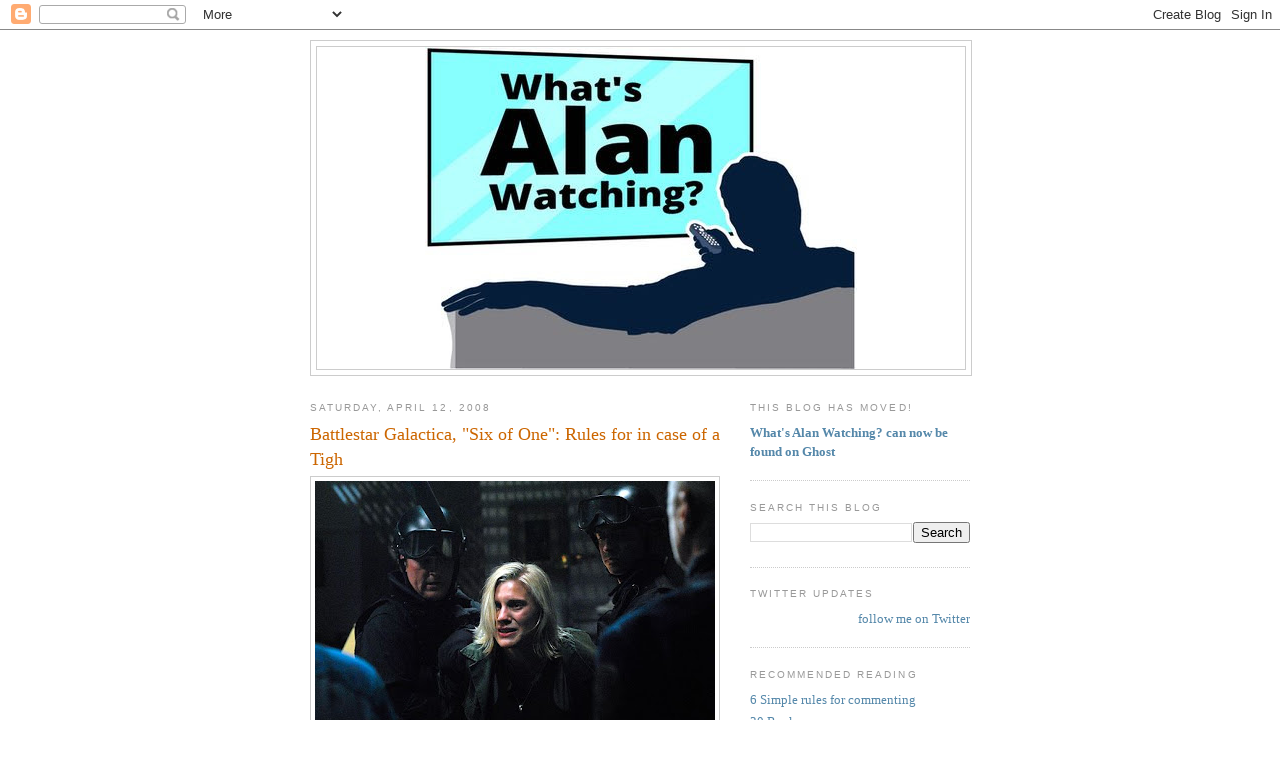

--- FILE ---
content_type: text/html; charset=UTF-8
request_url: https://sepinwall.blogspot.com/2008/04/battlestar-galactica-six-of-one-rules.html?showComment=1208052540000
body_size: 29878
content:
<!DOCTYPE html>
<html dir='ltr' xmlns='http://www.w3.org/1999/xhtml' xmlns:b='http://www.google.com/2005/gml/b' xmlns:data='http://www.google.com/2005/gml/data' xmlns:expr='http://www.google.com/2005/gml/expr'>
<head>
<link href='https://www.blogger.com/static/v1/widgets/2944754296-widget_css_bundle.css' rel='stylesheet' type='text/css'/>
<meta content='text/html; charset=UTF-8' http-equiv='Content-Type'/>
<meta content='blogger' name='generator'/>
<link href='https://sepinwall.blogspot.com/favicon.ico' rel='icon' type='image/x-icon'/>
<link href='http://sepinwall.blogspot.com/2008/04/battlestar-galactica-six-of-one-rules.html' rel='canonical'/>
<link rel="alternate" type="application/atom+xml" title="What&#39;s Alan Watching? - Atom" href="https://sepinwall.blogspot.com/feeds/posts/default" />
<link rel="alternate" type="application/rss+xml" title="What&#39;s Alan Watching? - RSS" href="https://sepinwall.blogspot.com/feeds/posts/default?alt=rss" />
<link rel="service.post" type="application/atom+xml" title="What&#39;s Alan Watching? - Atom" href="https://www.blogger.com/feeds/17517257/posts/default" />

<link rel="alternate" type="application/atom+xml" title="What&#39;s Alan Watching? - Atom" href="https://sepinwall.blogspot.com/feeds/3462030582994347062/comments/default" />
<!--Can't find substitution for tag [blog.ieCssRetrofitLinks]-->
<link href='https://blogger.googleusercontent.com/img/b/R29vZ2xl/AVvXsEiwr8MpH3euDcFYXN2SqUGKAuZ711c4P5bUh1P0ZKLEzcZHyka3B3FJuZOGm2cKLiMxveanSUBh8vPbBl3WhoGaAulanC92TDJa4wO-EXAlaecDSvH-3VJGh4uOc_XksJr4wZlh2g/s400/bsg-sixofone.jpg' rel='image_src'/>
<meta content='http://sepinwall.blogspot.com/2008/04/battlestar-galactica-six-of-one-rules.html' property='og:url'/>
<meta content='Battlestar Galactica, &quot;Six of One&quot;: Rules for in case of a Tigh' property='og:title'/>
<meta content='Spoilers for &quot;Six of One,&quot; episode two of &quot;Battlestar Galactica&quot; season four, coming up just as soon as I put on a cravat... There are drama...' property='og:description'/>
<meta content='https://blogger.googleusercontent.com/img/b/R29vZ2xl/AVvXsEiwr8MpH3euDcFYXN2SqUGKAuZ711c4P5bUh1P0ZKLEzcZHyka3B3FJuZOGm2cKLiMxveanSUBh8vPbBl3WhoGaAulanC92TDJa4wO-EXAlaecDSvH-3VJGh4uOc_XksJr4wZlh2g/w1200-h630-p-k-no-nu/bsg-sixofone.jpg' property='og:image'/>
<title>What's Alan Watching?: Battlestar Galactica, "Six of One": Rules for in case of a Tigh</title>
<style id='page-skin-1' type='text/css'><!--
/*
-----------------------------------------------
Blogger Template Style
Name:     Minima
Date:     26 Feb 2004
Updated by: Blogger Team
----------------------------------------------- */
/* Use this with templates/template-twocol.html */
body {
background:#ffffff;
margin:0;
color:#333333;
font:x-small Georgia Serif;
font-size/* */:/**/small;
font-size: /**/small;
text-align: center;
}
a:link {
color:#5588aa;
text-decoration:none;
}
a:visited {
color:#999999;
text-decoration:none;
}
a:hover {
color:#cc6600;
text-decoration:underline;
}
a img {
border-width:0;
}
/* Header
-----------------------------------------------
*/
#header-wrapper {
width:660px;
margin:0 auto 10px;
border:1px solid #cccccc;
}
#header-inner {
background-position: center;
margin-left: auto;
margin-right: auto;
}
#header {
margin: 5px;
border: 1px solid #cccccc;
text-align: center;
color:#666666;
}
#header h1 {
margin:5px 5px 0;
padding:15px 20px .25em;
line-height:1.2em;
text-transform:uppercase;
letter-spacing:.2em;
font: normal normal 200% Georgia, Serif;
}
#header a {
color:#666666;
text-decoration:none;
}
#header a:hover {
color:#666666;
}
#header .description {
margin:0 5px 5px;
padding:0 20px 15px;
max-width:700px;
text-transform:uppercase;
letter-spacing:.2em;
line-height: 1.4em;
font: normal normal 78% 'Trebuchet MS', Trebuchet, Arial, Verdana, Sans-serif;
color: #999999;
}
#header img {
margin-left: auto;
margin-right: auto;
}
/* Outer-Wrapper
----------------------------------------------- */
#outer-wrapper {
width: 660px;
margin:0 auto;
padding:10px;
text-align:left;
font: normal normal 100% Georgia, Serif;
}
#main-wrapper {
width: 410px;
float: left;
word-wrap: break-word; /* fix for long text breaking sidebar float in IE */
overflow: hidden;     /* fix for long non-text content breaking IE sidebar float */
}
#sidebar-wrapper {
width: 220px;
float: right;
word-wrap: break-word; /* fix for long text breaking sidebar float in IE */
overflow: hidden;      /* fix for long non-text content breaking IE sidebar float */
}
/* Headings
----------------------------------------------- */
h2 {
margin:1.5em 0 .75em;
font:normal normal 78% 'Trebuchet MS',Trebuchet,Arial,Verdana,Sans-serif;
line-height: 1.4em;
text-transform:uppercase;
letter-spacing:.2em;
color:#999999;
}
/* Posts
-----------------------------------------------
*/
h2.date-header {
margin:1.5em 0 .5em;
}
.post {
margin:.5em 0 1.5em;
border-bottom:1px dotted #cccccc;
padding-bottom:1.5em;
}
.post h3 {
margin:.25em 0 0;
padding:0 0 4px;
font-size:140%;
font-weight:normal;
line-height:1.4em;
color:#cc6600;
}
.post h3 a, .post h3 a:visited, .post h3 strong {
display:block;
text-decoration:none;
color:#cc6600;
font-weight:normal;
}
.post h3 strong, .post h3 a:hover {
color:#333333;
}
.post-body {
margin:0 0 .75em;
line-height:1.6em;
}
.post-body blockquote {
line-height:1.3em;
}
.post-footer {
margin: .75em 0;
color:#999999;
text-transform:uppercase;
letter-spacing:.1em;
font: normal normal 78% 'Trebuchet MS', Trebuchet, Arial, Verdana, Sans-serif;
line-height: 1.4em;
}
.comment-link {
margin-left:.6em;
}
.post img, table.tr-caption-container {
padding:4px;
border:1px solid #cccccc;
}
.tr-caption-container img {
border: none;
padding: 0;
}
.post blockquote {
margin:1em 20px;
}
.post blockquote p {
margin:.75em 0;
}
/* Comments
----------------------------------------------- */
#comments h4 {
margin:1em 0;
font-weight: bold;
line-height: 1.4em;
text-transform:uppercase;
letter-spacing:.2em;
color: #999999;
}
#comments-block {
margin:1em 0 1.5em;
line-height:1.6em;
}
#comments-block .comment-author {
margin:.5em 0;
}
#comments-block .comment-body {
margin:.25em 0 0;
}
#comments-block .comment-footer {
margin:-.25em 0 2em;
line-height: 1.4em;
text-transform:uppercase;
letter-spacing:.1em;
}
#comments-block .comment-body p {
margin:0 0 .75em;
}
.deleted-comment {
font-style:italic;
color:gray;
}
#blog-pager-newer-link {
float: left;
}
#blog-pager-older-link {
float: right;
}
#blog-pager {
text-align: center;
}
.feed-links {
clear: both;
line-height: 2.5em;
}
/* Sidebar Content
----------------------------------------------- */
.sidebar {
color: #666666;
line-height: 1.5em;
}
.sidebar ul {
list-style:none;
margin:0 0 0;
padding:0 0 0;
}
.sidebar li {
margin:0;
padding-top:0;
padding-right:0;
padding-bottom:.25em;
padding-left:15px;
text-indent:-15px;
line-height:1.5em;
}
.sidebar .widget, .main .widget {
border-bottom:1px dotted #cccccc;
margin:0 0 1.5em;
padding:0 0 1.5em;
}
.main .Blog {
border-bottom-width: 0;
}
/* Profile
----------------------------------------------- */
.profile-img {
float: left;
margin-top: 0;
margin-right: 5px;
margin-bottom: 5px;
margin-left: 0;
padding: 4px;
border: 1px solid #cccccc;
}
.profile-data {
margin:0;
text-transform:uppercase;
letter-spacing:.1em;
font: normal normal 78% 'Trebuchet MS', Trebuchet, Arial, Verdana, Sans-serif;
color: #999999;
font-weight: bold;
line-height: 1.6em;
}
.profile-datablock {
margin:.5em 0 .5em;
}
.profile-textblock {
margin: 0.5em 0;
line-height: 1.6em;
}
.profile-link {
font: normal normal 78% 'Trebuchet MS', Trebuchet, Arial, Verdana, Sans-serif;
text-transform: uppercase;
letter-spacing: .1em;
}
/* Footer
----------------------------------------------- */
#footer {
width:660px;
clear:both;
margin:0 auto;
padding-top:15px;
line-height: 1.6em;
text-transform:uppercase;
letter-spacing:.1em;
text-align: center;
}

--></style>
<style>

span.fullpost {display:inline;}

</style>
<meta content='os3mU0xEE_0bFRm8iNa36mkQj_4V8qKFfN5vx1hLkag' name='google-site-verification'/>
<script type='text/javascript'>

  var _gaq = _gaq || [];
  _gaq.push(['_setAccount', 'UA-31538358-1']);
  _gaq.push(['_trackPageview']);

  (function() {
    var ga = document.createElement('script'); ga.type = 'text/javascript'; ga.async = true;
    ga.src = ('https:' == document.location.protocol ? 'https://ssl' : 'http://www') + '.google-analytics.com/ga.js';
    var s = document.getElementsByTagName('script')[0]; s.parentNode.insertBefore(ga, s);
  })();

</script>
<link href='https://www.blogger.com/dyn-css/authorization.css?targetBlogID=17517257&amp;zx=9f2b9010-f7ab-413f-8181-603a77fc2bd8' media='none' onload='if(media!=&#39;all&#39;)media=&#39;all&#39;' rel='stylesheet'/><noscript><link href='https://www.blogger.com/dyn-css/authorization.css?targetBlogID=17517257&amp;zx=9f2b9010-f7ab-413f-8181-603a77fc2bd8' rel='stylesheet'/></noscript>
<meta name='google-adsense-platform-account' content='ca-host-pub-1556223355139109'/>
<meta name='google-adsense-platform-domain' content='blogspot.com'/>

<!-- data-ad-client=ca-pub-8918121157583372 -->

</head>
<body>
<div class='navbar section' id='navbar'><div class='widget Navbar' data-version='1' id='Navbar1'><script type="text/javascript">
    function setAttributeOnload(object, attribute, val) {
      if(window.addEventListener) {
        window.addEventListener('load',
          function(){ object[attribute] = val; }, false);
      } else {
        window.attachEvent('onload', function(){ object[attribute] = val; });
      }
    }
  </script>
<div id="navbar-iframe-container"></div>
<script type="text/javascript" src="https://apis.google.com/js/platform.js"></script>
<script type="text/javascript">
      gapi.load("gapi.iframes:gapi.iframes.style.bubble", function() {
        if (gapi.iframes && gapi.iframes.getContext) {
          gapi.iframes.getContext().openChild({
              url: 'https://www.blogger.com/navbar/17517257?po\x3d3462030582994347062\x26origin\x3dhttps://sepinwall.blogspot.com',
              where: document.getElementById("navbar-iframe-container"),
              id: "navbar-iframe"
          });
        }
      });
    </script><script type="text/javascript">
(function() {
var script = document.createElement('script');
script.type = 'text/javascript';
script.src = '//pagead2.googlesyndication.com/pagead/js/google_top_exp.js';
var head = document.getElementsByTagName('head')[0];
if (head) {
head.appendChild(script);
}})();
</script>
</div></div>
<div id='outer-wrapper'><div id='wrap2'>
<!-- skip links for text browsers -->
<span id='skiplinks' style='display:none;'>
<a href='#main'>skip to main </a> |
      <a href='#sidebar'>skip to sidebar</a>
</span>
<div id='header-wrapper'>
<div class='header section' id='header'><div class='widget Header' data-version='1' id='Header1'>
<div id='header-inner'>
<a href='https://sepinwall.blogspot.com/' style='display: block'>
<img alt='What&#39;s Alan Watching?' height='322px; ' id='Header1_headerimg' src='https://blogger.googleusercontent.com/img/a/AVvXsEjddTfs7LPCc_BA7GwKzumHEF8_X1HggVWSarxgjNppc33njl1QkZf2dDnT_V8qsdHzdfi2JTCd46fDxtisiWdebXMbcvJArZBGNyhh2DORBhCG8s4D5KUf-bTGQ5ntNwQk-fmFZcfdMImWVyiqfo8gWR8grMMwbfRc5S6B4dXMhRSXrurYoGXl=s432' style='display: block' width='432px; '/>
</a>
</div>
</div></div>
</div>
<div id='content-wrapper'>
<div id='crosscol-wrapper' style='text-align:center'>
<div class='crosscol no-items section' id='crosscol'></div>
</div>
<div id='main-wrapper'>
<div class='main section' id='main'><div class='widget Blog' data-version='1' id='Blog1'>
<div class='blog-posts hfeed'>

          <div class="date-outer">
        
<h2 class='date-header'><span>Saturday, April 12, 2008</span></h2>

          <div class="date-posts">
        
<div class='post-outer'>
<div class='post hentry uncustomized-post-template'>
<a name='3462030582994347062'></a>
<h3 class='post-title entry-title'>
<a href='https://sepinwall.blogspot.com/2008/04/battlestar-galactica-six-of-one-rules.html'>Battlestar Galactica, "Six of One": Rules for in case of a Tigh</a>
</h3>
<div class='post-header-line-1'></div>
<div class='post-body entry-content'>
<a href="https://blogger.googleusercontent.com/img/b/R29vZ2xl/AVvXsEiwr8MpH3euDcFYXN2SqUGKAuZ711c4P5bUh1P0ZKLEzcZHyka3B3FJuZOGm2cKLiMxveanSUBh8vPbBl3WhoGaAulanC92TDJa4wO-EXAlaecDSvH-3VJGh4uOc_XksJr4wZlh2g/s1600-h/bsg-sixofone.jpg" onblur="try {parent.deselectBloggerImageGracefully();} catch(e) {}"><img alt="" border="0" id="BLOGGER_PHOTO_ID_5188322429744042450" src="https://blogger.googleusercontent.com/img/b/R29vZ2xl/AVvXsEiwr8MpH3euDcFYXN2SqUGKAuZ711c4P5bUh1P0ZKLEzcZHyka3B3FJuZOGm2cKLiMxveanSUBh8vPbBl3WhoGaAulanC92TDJa4wO-EXAlaecDSvH-3VJGh4uOc_XksJr4wZlh2g/s400/bsg-sixofone.jpg" style="margin: 0px auto 10px; display: block; text-align: center; cursor: pointer;" /></a>Spoilers for "Six of One," episode two of <span style="font-weight: bold;">"Battlestar Galactica" </span>season four, coming up just as soon as I put on a cravat...<span class="fullpost"><br /><br />There are drama showrunners with such a heavy editorial hand that every script, no matter who started it, ends up sounding exactly like every other script. (Think Sorkin or Milch.) On "Battlestar Galactica," Ron Moore gives his writers a lot more rope, such that, if you've been watching the show long enough and paying close enough attention to the writing credits, you can figure out who wrote each episode even before the credit turns up. You can assume, for instance, that any episode with a heavy focus on military protocol and lore will be from the David Weddle/Bradley Thompson team, just as you can tell that any episode where the characters stand around delivering speeches psycho-analyzing themselves and the people around them will be from the keyboard of Michael Angeli. <br /><br />"Six of One" was vintage Angeli, and yet it wasn't, in that all the navel-gazing dialogue didn't bother me as much as it has in previous episodes like "The Woman King" (where Helo figures out he's a champion of lost causes) or "The Son Also Rises" (where Romo Lampkin and his sunglasses of fury talk Lee into going up against the old man). Virtually all of "Six of One" was given over to characters analyzing who they are and why they do the things they do, but even as I winced at occasion at how on the nose some of the dialogue was, it worked here, because the series is at a point where the characters need to be asking these questions of themselves and each other. <br /><br />The Final Four are still groping for understanding of what exactly they are and who their fifth compatriot might be. The other skinjobs have been fracturing at least as far back as Caprica and Boomer's insurrection in "Downloaded" (more on that shortly), and whatever it was that happened with the Raider and Anders last week has only exacerbated the internal tensions. Lee, after many false starts, is leaving the military for good. Roslin, after a miracle cure or five, is finally succumbing to her cancer. And then there's the matter of the woman who looks, talks and acts exactly like Kara Thrace, screaming and ranting about the fleet going the wrong way like she's the most high-strung GPS device of all time. <br /><br />With these seismic changes going on, it would feel like a cheat if the characters <em>didn't</em> pause to reflect on the meaning of it all. <br /><br />Plus, whatever issues I may have with some of the dialogue, the actors really brought it this week. I know it goes without saying that Mary McDonnell and Edward James Olmos are brilliant, but Adama and Roslin's drunken/bitter midnight game of intolerable cruelty was riveting. Almost as good was the Lee/Kara farewell scene in the brig, maybe my favorite of the umpteen Lee farewell scenes.(*) Katee Sackhoff was, in fact, superb throughout the episode, as Kara veered between violent mania and controlled bitterness over Roslin's navigational choices.  <br /><br />((*) Seriously, Lee's goodbye was treated like the last 40 minutes of "The Return of the King." The only thing missing was Lee and Helo and Hot Dog jumping up and down on a bed together. Given that A)Lee's popularity within the fleet has waxed and waned over the years (and that one of his most recent public activities was to help get Baltar acquitted), and B)the character isn't actually leaving the show, it felt excessive. Either do the party in the pilot's lounge or the big ceremony on the flight deck; both were overkill.) <br /><br />Even in the midst of all this self-actualization, a number of important things happened here. First, Adama borrowed a page from Roslin's playbook and sent Kara off on a secret mission to show Helo the way to earth. Second, Tory went undercover with Baltar (after being pimped out by Tigh, in one of his more despicable and yet not out-of-character moments) and started buying into his One True God theory (which Gaius himself seems to buy into maybe half the time), at the same moment that Baltar got his first-ever visit from Chip Baltar. And the skinjobs went from petty bickering to open civil war, with Natalie (the writers' name for the dirty-blonde version of Six who's with the Cylon fleet while Caprica rots in the Galactica brig) going with the nuclear option (Sixes have a tendency to do that, either literally or metaphorically) to depose Cavil. <br /><br />Can any good come from giving the Centurions back their free will? From what we know of Cylon history (which, given Tigh's presence in the Final Five, may not be as accurate as we thought), the Centurions are the ones who rebelled against their masters in the first place. Sure, they're on the side of the Twos, Sixes and Eights right now, but how long will that last? Will the humans and skinjobs both wind up on the run from the more robotic Cylons? And was Natalie just teaching Cavil and the others a lesson by having them shot, or have she and her allies seized the resurrection facilities in an attempt to box Cavil, Doral and Simon? <br /><br />One problem with the Cylon portion of the episode: Boomer voting with Cavil is far from the first time we've seen an individual Cylon go against his or her model. See also Athena falling in love with Helo and joining up with the humans, or Caprica Six breaking Boomer's neck and attempting to join with the humans, or, for that matter, Caprica Six and Boomer behaving differently from the rest of their models back when they first arrived on Caprica in "Downloaded." Boomer's vote may have been a starker break than some of those, but Athena's split was more dramatic, and several years old.<br /><br />And what on Earth (or Caprica, or Picon) are we to make of Chip Baltar manifesting himself in front of the genuine article? Chip Baltar was wearing the same suit he always does when he appears before Caprica Six, which suggests (as I've always assumed) something far deeper than a hallucination. Does this mean that Chip Six will soon be appearing to Caprica Six? Or that I may finally get my long-awaited scene featuring both Chip Six and Chip Baltar? <br /><br />A few other thoughts on "Six of One": <br /><br />-At this point, I really need to stop asking questions about the logistics of the military, particularly in this post-Pegasus version of it, but if Lee can muster out by choice, can't Cally? Can't anyone? In the early years of the show, we were told that, after the genocide, members of the military were essentially in uniform for life because of the threat level and the manpower shortage. (Sort of the Galactica version of Stop-loss.) Did the arrival of all those Pegasus crewmembers change things? And, if so, why hasn't Cally quit yet? (And why am I spending so much time thinking about Cally in an episode that was blessedly Cally-free?) Is this another one of those class warfare things that Baltar was telling Tyrol about in "Dirty Hands" -- that Lee gets special treatment solely because he's an Adama?<br /><br />-Did Roslin really miss at point-blank range because of her medication, or was there more to that moment we didn't see because of the editing choices? And does her bullet hitting dead center in a picture of her with Adama foreshadow a more dramatic split between the two than what we already saw here?<br /><br />-Lee arranges Tom Zarek's freedom and inadvertently aids his entry into fleet politics, and now Zarek repays that by giving Lee a spot in the Quorum. Adama has already made it clear he won't tolerate Zarek as the president; should Laura die before the end of the series, who else wants to put money on one Adama running the fleet military and the other running its civilian government?<br /><br />What did everybody else think?</span>
<div style='clear: both;'></div>
</div>
<div class='post-footer'>
<div class='post-footer-line post-footer-line-1'>
<span class='post-author vcard'>
Posted by
<span class='fn'>Alan Sepinwall</span>
</span>
<span class='post-timestamp'>
at
<a class='timestamp-link' href='https://sepinwall.blogspot.com/2008/04/battlestar-galactica-six-of-one-rules.html' rel='bookmark' title='permanent link'><abbr class='published' title='2008-04-12T10:00:00-04:00'>10:00 AM</abbr></a>
</span>
<span class='reaction-buttons'>
</span>
<span class='star-ratings'>
</span>
<span class='post-comment-link'>
</span>
<span class='post-backlinks post-comment-link'>
</span>
<span class='post-icons'>
<span class='item-control blog-admin pid-321114774'>
<a href='https://www.blogger.com/post-edit.g?blogID=17517257&postID=3462030582994347062&from=pencil' title='Edit Post'>
<img alt='' class='icon-action' height='18' src='https://resources.blogblog.com/img/icon18_edit_allbkg.gif' width='18'/>
</a>
</span>
</span>
</div>
<div class='post-footer-line post-footer-line-2'>
<span class='post-labels'>
Labels:
<a href='https://sepinwall.blogspot.com/search/label/Battlestar%20Galactica' rel='tag'>Battlestar Galactica</a>,
<a href='https://sepinwall.blogspot.com/search/label/Battlestar%20Galactica%20%28Season%204.0%29' rel='tag'>Battlestar Galactica (Season 4.0)</a>
</span>
</div>
<div class='post-footer-line post-footer-line-3'>
<span class='post-location'>
</span>
</div>
</div>
</div>
<div class='comments' id='comments'>
<a name='comments'></a>
<h4>39 comments:</h4>
<div id='Blog1_comments-block-wrapper'>
<dl class='avatar-comment-indent' id='comments-block'>
<dt class='comment-author ' id='c6980060168591489046'>
<a name='c6980060168591489046'></a>
<div class="avatar-image-container avatar-stock"><span dir="ltr"><a href="https://www.blogger.com/profile/12023089365553324315" target="" rel="nofollow" onclick="" class="avatar-hovercard" id="av-6980060168591489046-12023089365553324315"><img src="//www.blogger.com/img/blogger_logo_round_35.png" width="35" height="35" alt="" title="K J Gillenwater">

</a></span></div>
<a href='https://www.blogger.com/profile/12023089365553324315' rel='nofollow'>K J Gillenwater</a>
said...
</dt>
<dd class='comment-body' id='Blog1_cmt-6980060168591489046'>
<p>
I fear that Kara may never be back with Lee or Adama. I think that the fleet is doomed to die, and the only humans left will be the ones on the waste processor. Or a few she can rescue and convince to come along. I think Adama will know that the president is wrong, know they are doomed, but will continue on that path anyway as a sacrificial lamb of sorts....I don't know.<BR/><BR/>Not sure what to think of the final 4, though. What happens to them?<BR/><BR/>I tend to not like these episodes with a lot of soliloquies or dialogue-heavy discussions. But I did find the Tori/Baltar scenes very intriguing. How does he know she is 'different'? Baltar has always confused me...who is he? why is he seeing Caprica and now "Chip"?  what does that mean?<BR/><BR/>Looks like next week will be back to some more action, rather than thought-provoking dialogue.
</p>
</dd>
<dd class='comment-footer'>
<span class='comment-timestamp'>
<a href='https://sepinwall.blogspot.com/2008/04/battlestar-galactica-six-of-one-rules.html?showComment=1208010720000#c6980060168591489046' title='comment permalink'>
10:32 AM, April 12, 2008
</a>
<span class='item-control blog-admin pid-1848532709'>
<a class='comment-delete' href='https://www.blogger.com/comment/delete/17517257/6980060168591489046' title='Delete Comment'>
<img src='https://resources.blogblog.com/img/icon_delete13.gif'/>
</a>
</span>
</span>
</dd>
<dt class='comment-author ' id='c6541866921608770088'>
<a name='c6541866921608770088'></a>
<div class="avatar-image-container avatar-stock"><span dir="ltr"><a href="https://www.blogger.com/profile/11317568565085893849" target="" rel="nofollow" onclick="" class="avatar-hovercard" id="av-6541866921608770088-11317568565085893849"><img src="//www.blogger.com/img/blogger_logo_round_35.png" width="35" height="35" alt="" title="Nicole">

</a></span></div>
<a href='https://www.blogger.com/profile/11317568565085893849' rel='nofollow'>Nicole</a>
said...
</dt>
<dd class='comment-body' id='Blog1_cmt-6541866921608770088'>
<p>
Although I haven't really paid attention to who has been writing what, the last two Angeli episodes you referred to were some of the weakest in the series history.  I wouldn't say this one was weak, because the Cylon civil war kept it moving, Chip Balter added humour and the other parts were acted the hell out of by EJO, MM and KS.  I did wonder at the Lee sendoff, because it seemed a little excessive, and would anyone really do that for a non Adama who just didn't want to fly anymore?<BR/><BR/>I'm on board with Lee being the President at some point, although perhaps only the in final episode.<BR/><BR/>I am glad in my dork completist heart that they associated most of the Cylon model numbers with identities in this episode. <BR/>1 are Cavils, 2 are Leobens 3 are D'Annas 4- Simons 5 Devals 6 - Capricas and 8 - Boomers/Sharons<BR/><BR/>So the Final Five are 9 to 12 and number 7.  It's interesting that 7 was skipped, and I wonder if it's the Final Five not already revealed to us. 7 is also an important Biblical number, so I bet Moore et al are having fun with that too.<BR/><BR/>I share Kristin's fear that Kara and Krew will be the only ones left alive, to start a new colony on Earth.  With the left over Cylons.  <BR/><BR/>I also wonder if Tory is Judas or Mary Magdalen to Baltar's Jesus.  <BR/><BR/>Finally, Alan I know you have powerful writer connections with the HIMYM people, but if you have some power with Ron Moore, could you please get him to make podcasts for this season's episodes?  I miss them, and feel that my BSG experience is missing something.<BR/>Thanks.
</p>
</dd>
<dd class='comment-footer'>
<span class='comment-timestamp'>
<a href='https://sepinwall.blogspot.com/2008/04/battlestar-galactica-six-of-one-rules.html?showComment=1208013480000#c6541866921608770088' title='comment permalink'>
11:18 AM, April 12, 2008
</a>
<span class='item-control blog-admin pid-1451725825'>
<a class='comment-delete' href='https://www.blogger.com/comment/delete/17517257/6541866921608770088' title='Delete Comment'>
<img src='https://resources.blogblog.com/img/icon_delete13.gif'/>
</a>
</span>
</span>
</dd>
<dt class='comment-author ' id='c1480580310451660193'>
<a name='c1480580310451660193'></a>
<div class="avatar-image-container avatar-stock"><span dir="ltr"><a href="https://www.blogger.com/profile/00137232846374148119" target="" rel="nofollow" onclick="" class="avatar-hovercard" id="av-1480580310451660193-00137232846374148119"><img src="//www.blogger.com/img/blogger_logo_round_35.png" width="35" height="35" alt="" title="Dana Henderson">

</a></span></div>
<a href='https://www.blogger.com/profile/00137232846374148119' rel='nofollow'>Dana Henderson</a>
said...
</dt>
<dd class='comment-body' id='Blog1_cmt-1480580310451660193'>
<p>
As to why Lee was able to leave the military.  I think it's because he was sort of already kicked out of the military for his role in Baltar's Trial.  So all he really did was not rejoin.<BR/><BR/>Also, if the show has kept to any principle it's that the rules never apply to those making them.
</p>
</dd>
<dd class='comment-footer'>
<span class='comment-timestamp'>
<a href='https://sepinwall.blogspot.com/2008/04/battlestar-galactica-six-of-one-rules.html?showComment=1208018520000#c1480580310451660193' title='comment permalink'>
12:42 PM, April 12, 2008
</a>
<span class='item-control blog-admin pid-66488657'>
<a class='comment-delete' href='https://www.blogger.com/comment/delete/17517257/1480580310451660193' title='Delete Comment'>
<img src='https://resources.blogblog.com/img/icon_delete13.gif'/>
</a>
</span>
</span>
</dd>
<dt class='comment-author ' id='c4326348692075864186'>
<a name='c4326348692075864186'></a>
<div class="avatar-image-container avatar-stock"><span dir="ltr"><img src="//resources.blogblog.com/img/blank.gif" width="35" height="35" alt="" title="Anonymous">

</span></div>
Anonymous
said...
</dt>
<dd class='comment-body' id='Blog1_cmt-4326348692075864186'>
<p>
re: Headline<BR/><BR/>BOOOOOOOO! ;)<BR/><BR/>I thought the mustering-out ceremony was great. Lee thought they'd given him his big sendoff, and he was completely stunned when they gave him an even bigger, more meaningful one. It wouldn't have worked with just one or the other.<BR/><BR/>I'm not sure I buy the Admiral of the fleet and the President of the Colonies playing Odd Couple (think of the headlines!), but damn, was that scene good. Adama is a mean drunk, isn't he? The last time he got that hammered, he provoked Lee into resigning.<BR/><BR/>Chip Baltar! How appropriate that the ultimate narcissist got to meet himself face-to-face. Even if we never find out exactly who or what he and Head Six are, I'm fine with it because they play it so well.<BR/><BR/>Tricia Helfer is even more beautiful with the darker hair. I wouldn't have thought such a thing was possible.<BR/><BR/>Oh! And before this we didn't know all the Cylons' model numbers, right? Cavils are Ones, Leobens are Twos, the short balding guys are Fives, etc. <A HREF="http://en.wikipedia.org/wiki/Cylon_%28re-imagining%29" REL="nofollow">Their Wiki page</A> was updated within minutes.
</p>
</dd>
<dd class='comment-footer'>
<span class='comment-timestamp'>
<a href='https://sepinwall.blogspot.com/2008/04/battlestar-galactica-six-of-one-rules.html?showComment=1208020260000#c4326348692075864186' title='comment permalink'>
1:11 PM, April 12, 2008
</a>
<span class='item-control blog-admin pid-465664659'>
<a class='comment-delete' href='https://www.blogger.com/comment/delete/17517257/4326348692075864186' title='Delete Comment'>
<img src='https://resources.blogblog.com/img/icon_delete13.gif'/>
</a>
</span>
</span>
</dd>
<dt class='comment-author ' id='c3784671147936124920'>
<a name='c3784671147936124920'></a>
<div class="avatar-image-container avatar-stock"><span dir="ltr"><img src="//resources.blogblog.com/img/blank.gif" width="35" height="35" alt="" title="Anonymous">

</span></div>
Anonymous
said...
</dt>
<dd class='comment-body' id='Blog1_cmt-3784671147936124920'>
<p>
Whoops, I see Nicole already noted that! And <A HREF="http://www.rondmoore.com/Site/Blog/Blog.html" REL="nofollow">Moore has apologized on his blog</A> for not having the podcasts up yet. Technical difficulties.
</p>
</dd>
<dd class='comment-footer'>
<span class='comment-timestamp'>
<a href='https://sepinwall.blogspot.com/2008/04/battlestar-galactica-six-of-one-rules.html?showComment=1208020620000#c3784671147936124920' title='comment permalink'>
1:17 PM, April 12, 2008
</a>
<span class='item-control blog-admin pid-465664659'>
<a class='comment-delete' href='https://www.blogger.com/comment/delete/17517257/3784671147936124920' title='Delete Comment'>
<img src='https://resources.blogblog.com/img/icon_delete13.gif'/>
</a>
</span>
</span>
</dd>
<dt class='comment-author ' id='c4375844546558091992'>
<a name='c4375844546558091992'></a>
<div class="avatar-image-container avatar-stock"><span dir="ltr"><img src="//resources.blogblog.com/img/blank.gif" width="35" height="35" alt="" title="Anonymous">

</span></div>
Anonymous
said...
</dt>
<dd class='comment-body' id='Blog1_cmt-4375844546558091992'>
<p>
I was also struck by the amount of OTN dialogue, but what bothered me even more was how repetitive so much of it was. How many times did Kara scream "We're going the wrong way!!!" I know they were trying to hammer home the desperate futility of her pleas, but it got tedious fast. And the monotonous-restatements-of-well-established-points were not limited to Starbuck.
</p>
</dd>
<dd class='comment-footer'>
<span class='comment-timestamp'>
<a href='https://sepinwall.blogspot.com/2008/04/battlestar-galactica-six-of-one-rules.html?showComment=1208021280000#c4375844546558091992' title='comment permalink'>
1:28 PM, April 12, 2008
</a>
<span class='item-control blog-admin pid-465664659'>
<a class='comment-delete' href='https://www.blogger.com/comment/delete/17517257/4375844546558091992' title='Delete Comment'>
<img src='https://resources.blogblog.com/img/icon_delete13.gif'/>
</a>
</span>
</span>
</dd>
<dt class='comment-author ' id='c6842277963544214124'>
<a name='c6842277963544214124'></a>
<div class="avatar-image-container avatar-stock"><span dir="ltr"><a href="https://www.blogger.com/profile/11904825729610838862" target="" rel="nofollow" onclick="" class="avatar-hovercard" id="av-6842277963544214124-11904825729610838862"><img src="//www.blogger.com/img/blogger_logo_round_35.png" width="35" height="35" alt="" title="Mrglass">

</a></span></div>
<a href='https://www.blogger.com/profile/11904825729610838862' rel='nofollow'>Mrglass</a>
said...
</dt>
<dd class='comment-body' id='Blog1_cmt-6842277963544214124'>
<p>
Lee's farewell to the uniform took at least one third of the episode, it was way too much, especially considering how minor this event was compared to everything that happened recently. Plus, all of those scenes have already been done to death in the show.<BR/><BR/>Yet, the rest of this episode was very good, especially the scenes on the Cylon baseship. I wonder if the "traditional" Cylons will keep control of the lobotomized raiders; if not, there is no threat against the human fleet at the moment, a first since the genocide.
</p>
</dd>
<dd class='comment-footer'>
<span class='comment-timestamp'>
<a href='https://sepinwall.blogspot.com/2008/04/battlestar-galactica-six-of-one-rules.html?showComment=1208023980000#c6842277963544214124' title='comment permalink'>
2:13 PM, April 12, 2008
</a>
<span class='item-control blog-admin pid-457233971'>
<a class='comment-delete' href='https://www.blogger.com/comment/delete/17517257/6842277963544214124' title='Delete Comment'>
<img src='https://resources.blogblog.com/img/icon_delete13.gif'/>
</a>
</span>
</span>
</dd>
<dt class='comment-author ' id='c2488101897293155244'>
<a name='c2488101897293155244'></a>
<div class="avatar-image-container vcard"><span dir="ltr"><a href="https://www.blogger.com/profile/01604050338240551711" target="" rel="nofollow" onclick="" class="avatar-hovercard" id="av-2488101897293155244-01604050338240551711"><img src="https://resources.blogblog.com/img/blank.gif" width="35" height="35" class="delayLoad" style="display: none;" longdesc="//blogger.googleusercontent.com/img/b/R29vZ2xl/AVvXsEh2SLVIO01zI0ewgsRVEG9PpM-c1STqYT1dVaUJKJWzPrnM8ydA6Ql3uPkHSy0-9oDUV4Gn_umTR7aZKObSExwCxqN5IROWorPXINJtAIfidyOS2QKiDRC3mwquLl6J5A/s45-c/ralphpick.gif" alt="" title="Bobman">

<noscript><img src="//blogger.googleusercontent.com/img/b/R29vZ2xl/AVvXsEh2SLVIO01zI0ewgsRVEG9PpM-c1STqYT1dVaUJKJWzPrnM8ydA6Ql3uPkHSy0-9oDUV4Gn_umTR7aZKObSExwCxqN5IROWorPXINJtAIfidyOS2QKiDRC3mwquLl6J5A/s45-c/ralphpick.gif" width="35" height="35" class="photo" alt=""></noscript></a></span></div>
<a href='https://www.blogger.com/profile/01604050338240551711' rel='nofollow'>Bobman</a>
said...
</dt>
<dd class='comment-body' id='Blog1_cmt-2488101897293155244'>
<p>
Am I the only one who thinks Mary McDonnell might have hit the botox a little hard in this episode?  Maybe it was just makeup and an attempt to make her look more sickly, but her face seemed... off.
</p>
</dd>
<dd class='comment-footer'>
<span class='comment-timestamp'>
<a href='https://sepinwall.blogspot.com/2008/04/battlestar-galactica-six-of-one-rules.html?showComment=1208024640000#c2488101897293155244' title='comment permalink'>
2:24 PM, April 12, 2008
</a>
<span class='item-control blog-admin pid-1162502381'>
<a class='comment-delete' href='https://www.blogger.com/comment/delete/17517257/2488101897293155244' title='Delete Comment'>
<img src='https://resources.blogblog.com/img/icon_delete13.gif'/>
</a>
</span>
</span>
</dd>
<dt class='comment-author ' id='c5779714916137174616'>
<a name='c5779714916137174616'></a>
<div class="avatar-image-container avatar-stock"><span dir="ltr"><img src="//resources.blogblog.com/img/blank.gif" width="35" height="35" alt="" title="Anonymous">

</span></div>
Anonymous
said...
</dt>
<dd class='comment-body' id='Blog1_cmt-5779714916137174616'>
<p>
Good stuff, y'all!<BR/><BR/>Kristin - I heard Baltar's "you're special" stuff to Tori as being the same crap lines skeezy guys feed to women all the time. <BR/><BR/>Definitely agreed it was way too much Goodbye Lee stuff and a bit much of Kara's Going The Wrong Way stuff.<BR/><BR/>Six's behavior has often been really fascinating and it's interesting to see how her "freeing" the "lower" Cylons highlights the Cylon/Human history as well as perhaps unleashing something that's going to screw her (and others) up in the future. They seem dangerous. <BR/><BR/>This was some of the best BSG bloggery I've run across yet. (I even like the goofy headline)<BR/>Thanks!<BR/><BR/>pH
</p>
</dd>
<dd class='comment-footer'>
<span class='comment-timestamp'>
<a href='https://sepinwall.blogspot.com/2008/04/battlestar-galactica-six-of-one-rules.html?showComment=1208028600000#c5779714916137174616' title='comment permalink'>
3:30 PM, April 12, 2008
</a>
<span class='item-control blog-admin pid-465664659'>
<a class='comment-delete' href='https://www.blogger.com/comment/delete/17517257/5779714916137174616' title='Delete Comment'>
<img src='https://resources.blogblog.com/img/icon_delete13.gif'/>
</a>
</span>
</span>
</dd>
<dt class='comment-author ' id='c7212864709955240494'>
<a name='c7212864709955240494'></a>
<div class="avatar-image-container avatar-stock"><span dir="ltr"><img src="//resources.blogblog.com/img/blank.gif" width="35" height="35" alt="" title="Anonymous">

</span></div>
Anonymous
said...
</dt>
<dd class='comment-body' id='Blog1_cmt-7212864709955240494'>
<p>
This one was a letdown compared to last week's premier, although the Adama/Roslin stuff was excellent. <BR/><BR/>Regarding Lee's exit, those goodbye scenes were annoying and they ate up so much time. If memory serves, Galactica entered the war undermanned and I believe I read on the Battlestar Wiki that the Pegasus required a smaller crew due to the higher level of automation. Factor in Anders' guerillas and the assumption that many of them - including Anders - actually joined the military, Galactica should actually be in good shape as far as manpower goes. That said, even if the ship has enough crew, it still seems pretty inexcusable that one of the two or three best pilots in the fleet is allowed to walk away. Taking a cue from Alan, preventing Lee from leaving could have allowed the writers to address the stop-loss issue more directly than "Dirty Hands" did.<BR/><BR/>Then again, I discovered while watching SciFi's marathon last week that the show's seeming sloppiness from one ep to the next plays better when viewed in multi-ep chunks. I would like to think that this Lee story line will look the same in hindsight as well.
</p>
</dd>
<dd class='comment-footer'>
<span class='comment-timestamp'>
<a href='https://sepinwall.blogspot.com/2008/04/battlestar-galactica-six-of-one-rules.html?showComment=1208029200000#c7212864709955240494' title='comment permalink'>
3:40 PM, April 12, 2008
</a>
<span class='item-control blog-admin pid-465664659'>
<a class='comment-delete' href='https://www.blogger.com/comment/delete/17517257/7212864709955240494' title='Delete Comment'>
<img src='https://resources.blogblog.com/img/icon_delete13.gif'/>
</a>
</span>
</span>
</dd>
<dt class='comment-author ' id='c3709760134062629716'>
<a name='c3709760134062629716'></a>
<div class="avatar-image-container avatar-stock"><span dir="ltr"><a href="https://www.blogger.com/profile/11904825729610838862" target="" rel="nofollow" onclick="" class="avatar-hovercard" id="av-3709760134062629716-11904825729610838862"><img src="//www.blogger.com/img/blogger_logo_round_35.png" width="35" height="35" alt="" title="Mrglass">

</a></span></div>
<a href='https://www.blogger.com/profile/11904825729610838862' rel='nofollow'>Mrglass</a>
said...
</dt>
<dd class='comment-body' id='Blog1_cmt-3709760134062629716'>
<p>
<I>I would like to think that this Lee story line will look the same in hindsight as well.</I><BR/><BR/>Indeed, the only thing that could justify so much time spent on Lee's job change this episode is if it really is the last time he sees, for example, Kara, Dee or his father.
</p>
</dd>
<dd class='comment-footer'>
<span class='comment-timestamp'>
<a href='https://sepinwall.blogspot.com/2008/04/battlestar-galactica-six-of-one-rules.html?showComment=1208029740000#c3709760134062629716' title='comment permalink'>
3:49 PM, April 12, 2008
</a>
<span class='item-control blog-admin pid-457233971'>
<a class='comment-delete' href='https://www.blogger.com/comment/delete/17517257/3709760134062629716' title='Delete Comment'>
<img src='https://resources.blogblog.com/img/icon_delete13.gif'/>
</a>
</span>
</span>
</dd>
<dt class='comment-author ' id='c3856883177720559675'>
<a name='c3856883177720559675'></a>
<div class="avatar-image-container avatar-stock"><span dir="ltr"><a href="https://www.blogger.com/profile/05861695854279933448" target="" rel="nofollow" onclick="" class="avatar-hovercard" id="av-3856883177720559675-05861695854279933448"><img src="//www.blogger.com/img/blogger_logo_round_35.png" width="35" height="35" alt="" title="Alanna">

</a></span></div>
<a href='https://www.blogger.com/profile/05861695854279933448' rel='nofollow'>Alanna</a>
said...
</dt>
<dd class='comment-body' id='Blog1_cmt-3856883177720559675'>
<p>
I can buy that the crew would give Lee a huge farewell.  He's a former Commander and current CAG (third-in-command), and he's leaving to become the show's equivalent of a Senator.  Two scenes might've been excessive, but the emotions didn't ring false to me.<BR/><BR/>I'm nervous that we now have four very distinct storylines and settings:  1) The usual stuff on Galactica, 2) The Cylon civil war, 3) Lee, Roslin, and the Quorum, and 4) The sewage ship with Kara and half the crew.  Then again, Ron Moore has said that they won't do any stand-alones this season, so I suppose those four storylines should be enough to keep things going until at least the mid-season break.
</p>
</dd>
<dd class='comment-footer'>
<span class='comment-timestamp'>
<a href='https://sepinwall.blogspot.com/2008/04/battlestar-galactica-six-of-one-rules.html?showComment=1208031780000#c3856883177720559675' title='comment permalink'>
4:23 PM, April 12, 2008
</a>
<span class='item-control blog-admin pid-217875145'>
<a class='comment-delete' href='https://www.blogger.com/comment/delete/17517257/3856883177720559675' title='Delete Comment'>
<img src='https://resources.blogblog.com/img/icon_delete13.gif'/>
</a>
</span>
</span>
</dd>
<dt class='comment-author ' id='c8850117382498427501'>
<a name='c8850117382498427501'></a>
<div class="avatar-image-container avatar-stock"><span dir="ltr"><a href="https://www.blogger.com/profile/15758923671028899249" target="" rel="nofollow" onclick="" class="avatar-hovercard" id="av-8850117382498427501-15758923671028899249"><img src="//www.blogger.com/img/blogger_logo_round_35.png" width="35" height="35" alt="" title="Anna">

</a></span></div>
<a href='https://www.blogger.com/profile/15758923671028899249' rel='nofollow'>Anna</a>
said...
</dt>
<dd class='comment-body' id='Blog1_cmt-8850117382498427501'>
<p>
No. I don't think the Michael Angeli-ness of this episode worked at all. "You can stay in the room, but get out of my head"?? Who the hell talks like that? The answer is NO ONE. And even the scenes on the basestar, which most people agree were the more interesting parts of this episode, were written in that same clunky/repetitive/expository/on-the-nose Michael Angeli way. I don't know why that man is allowed to write so many episodes. Or at least why Ron Moore doesn't assign him a writing partner who actually knows what good dialogue sounds like.<BR/><BR/>I think you are absolutely right on with Lee's farewell storyline. Also, it really pissed me off that we were so obviously robbed of a moment between Lee and Roslin on the hanger deck. (Seriously, you can tell by the editing that that moment was supposed to be there but got cut for some stupid reason.)<BR/><BR/>Regarding the "stop-loss" issue: from what i remember of "Final Cut," the point they made in that episode was that, since the genocide, no one had even <I>asked</I> to be relieved of duty because they knew that the situation demanded their service, whether they liked it or not. The only time anyone started asking to leave was when they thought the cylons wouldn't find them anymore. So I don't think Lee's departure is a reflection of the command authority; it's a reflection of Lee that he even <I>asked</I> to be relieved of duty, whereas no one else has, now since the exodus from New Caprica.
</p>
</dd>
<dd class='comment-footer'>
<span class='comment-timestamp'>
<a href='https://sepinwall.blogspot.com/2008/04/battlestar-galactica-six-of-one-rules.html?showComment=1208042760000#c8850117382498427501' title='comment permalink'>
7:26 PM, April 12, 2008
</a>
<span class='item-control blog-admin pid-1942530243'>
<a class='comment-delete' href='https://www.blogger.com/comment/delete/17517257/8850117382498427501' title='Delete Comment'>
<img src='https://resources.blogblog.com/img/icon_delete13.gif'/>
</a>
</span>
</span>
</dd>
<dt class='comment-author ' id='c3145848172914875874'>
<a name='c3145848172914875874'></a>
<div class="avatar-image-container vcard"><span dir="ltr"><a href="https://www.blogger.com/profile/14851961356321735388" target="" rel="nofollow" onclick="" class="avatar-hovercard" id="av-3145848172914875874-14851961356321735388"><img src="https://resources.blogblog.com/img/blank.gif" width="35" height="35" class="delayLoad" style="display: none;" longdesc="//blogger.googleusercontent.com/img/b/R29vZ2xl/AVvXsEgX1GTEqVLIYA2bv4Yk4W1BPuKQypa8Rsr1WjHKR6K7Hkwuwe6_O_BWVpKLH_69aondHstE7jMH3KT5AqEYG_IO4O-uk3tFPRAM5lKGddhIBy0ktv-5JT15SdbFiRd0HdE/s45-c/ra_suit2.png" alt="" title="R.A. Porter">

<noscript><img src="//blogger.googleusercontent.com/img/b/R29vZ2xl/AVvXsEgX1GTEqVLIYA2bv4Yk4W1BPuKQypa8Rsr1WjHKR6K7Hkwuwe6_O_BWVpKLH_69aondHstE7jMH3KT5AqEYG_IO4O-uk3tFPRAM5lKGddhIBy0ktv-5JT15SdbFiRd0HdE/s45-c/ra_suit2.png" width="35" height="35" class="photo" alt=""></noscript></a></span></div>
<a href='https://www.blogger.com/profile/14851961356321735388' rel='nofollow'>R.A. Porter</a>
said...
</dt>
<dd class='comment-body' id='Blog1_cmt-3145848172914875874'>
<p>
<B>anna</B>: I thought "You can stay in the room, but get out of my head" was a great and very believable line, particularly with EJO's delivery. The quiet romance of Adama and Roslin is at an end and that was about as bitter a "frak off" line as possible.
</p>
</dd>
<dd class='comment-footer'>
<span class='comment-timestamp'>
<a href='https://sepinwall.blogspot.com/2008/04/battlestar-galactica-six-of-one-rules.html?showComment=1208048100000#c3145848172914875874' title='comment permalink'>
8:55 PM, April 12, 2008
</a>
<span class='item-control blog-admin pid-1003134365'>
<a class='comment-delete' href='https://www.blogger.com/comment/delete/17517257/3145848172914875874' title='Delete Comment'>
<img src='https://resources.blogblog.com/img/icon_delete13.gif'/>
</a>
</span>
</span>
</dd>
<dt class='comment-author ' id='c4037946515478318480'>
<a name='c4037946515478318480'></a>
<div class="avatar-image-container avatar-stock"><span dir="ltr"><a href="https://www.blogger.com/profile/15758923671028899249" target="" rel="nofollow" onclick="" class="avatar-hovercard" id="av-4037946515478318480-15758923671028899249"><img src="//www.blogger.com/img/blogger_logo_round_35.png" width="35" height="35" alt="" title="Anna">

</a></span></div>
<a href='https://www.blogger.com/profile/15758923671028899249' rel='nofollow'>Anna</a>
said...
</dt>
<dd class='comment-body' id='Blog1_cmt-4037946515478318480'>
<p>
No. No one talks like that. If you were having a fight with someone and you said that, they would either roll their eyes, audibly groan, or say "oh shut the (frak) up."
</p>
</dd>
<dd class='comment-footer'>
<span class='comment-timestamp'>
<a href='https://sepinwall.blogspot.com/2008/04/battlestar-galactica-six-of-one-rules.html?showComment=1208049900000#c4037946515478318480' title='comment permalink'>
9:25 PM, April 12, 2008
</a>
<span class='item-control blog-admin pid-1942530243'>
<a class='comment-delete' href='https://www.blogger.com/comment/delete/17517257/4037946515478318480' title='Delete Comment'>
<img src='https://resources.blogblog.com/img/icon_delete13.gif'/>
</a>
</span>
</span>
</dd>
<dt class='comment-author ' id='c4812197871746128389'>
<a name='c4812197871746128389'></a>
<div class="avatar-image-container avatar-stock"><span dir="ltr"><img src="//resources.blogblog.com/img/blank.gif" width="35" height="35" alt="" title="Anonymous">

</span></div>
Anonymous
said...
</dt>
<dd class='comment-body' id='Blog1_cmt-4812197871746128389'>
<p>
I'm with Anna.  That line immediately jumped out at me as DRAMATIC!  <BR/><BR/>And also, I don't care if the crew threw Lee a week-long festival.  We don't have to see it all.  The problem for me is not in the universe of the show, but of how much of the same thing the writers threw at us.  <BR/><BR/>Overall, I liked the episode, and it's certainly the best by Angeli.  But I'm also a little disappointed that this season hasn't completely blown me away like the beginning of last year.  Comparing Six of One and Precipice makes me sad.
</p>
</dd>
<dd class='comment-footer'>
<span class='comment-timestamp'>
<a href='https://sepinwall.blogspot.com/2008/04/battlestar-galactica-six-of-one-rules.html?showComment=1208050980000#c4812197871746128389' title='comment permalink'>
9:43 PM, April 12, 2008
</a>
<span class='item-control blog-admin pid-465664659'>
<a class='comment-delete' href='https://www.blogger.com/comment/delete/17517257/4812197871746128389' title='Delete Comment'>
<img src='https://resources.blogblog.com/img/icon_delete13.gif'/>
</a>
</span>
</span>
</dd>
<dt class='comment-author ' id='c5915070040927847366'>
<a name='c5915070040927847366'></a>
<div class="avatar-image-container avatar-stock"><span dir="ltr"><img src="//resources.blogblog.com/img/blank.gif" width="35" height="35" alt="" title="Anonymous">

</span></div>
Anonymous
said...
</dt>
<dd class='comment-body' id='Blog1_cmt-5915070040927847366'>
<p>
<I>I thought "You can stay in the room, but get out of my head" was a great and very believable line, particularly with EJO's delivery.</I><BR/><BR/>Same here. But apparently I haven't been in as many drunken arguments as Anna...
</p>
</dd>
<dd class='comment-footer'>
<span class='comment-timestamp'>
<a href='https://sepinwall.blogspot.com/2008/04/battlestar-galactica-six-of-one-rules.html?showComment=1208052540000#c5915070040927847366' title='comment permalink'>
10:09 PM, April 12, 2008
</a>
<span class='item-control blog-admin pid-465664659'>
<a class='comment-delete' href='https://www.blogger.com/comment/delete/17517257/5915070040927847366' title='Delete Comment'>
<img src='https://resources.blogblog.com/img/icon_delete13.gif'/>
</a>
</span>
</span>
</dd>
<dt class='comment-author ' id='c3751085286432732475'>
<a name='c3751085286432732475'></a>
<div class="avatar-image-container avatar-stock"><span dir="ltr"><a href="https://www.blogger.com/profile/15758923671028899249" target="" rel="nofollow" onclick="" class="avatar-hovercard" id="av-3751085286432732475-15758923671028899249"><img src="//www.blogger.com/img/blogger_logo_round_35.png" width="35" height="35" alt="" title="Anna">

</a></span></div>
<a href='https://www.blogger.com/profile/15758923671028899249' rel='nofollow'>Anna</a>
said...
</dt>
<dd class='comment-body' id='Blog1_cmt-3751085286432732475'>
<p>
Yeah, thanks, jim. I'm not actually an expert on drunken psychoanalytical arguments, but I am a student of screenwriting, and I'll just say that Michael Angeli is never going to be one of the people I'll model my own writing after. I mean, how many times has Ron Moore apologized for one of this man's episodes on his podcasts anyway? He apparently couldn't even do the podcast for "The Woman King" without getting drunk on <I>absinthe.</I><BR/><BR/>That particular line I mentioned was just one example of the larger problem with Angeli's dialogue. See also every word out of Kara's mouth, especially her big speech of 'I'm losing it. It's getting weaker. Don't you understand? It's getting weaker. It's half of what it was before. I'm losing it. One more jump and it'll be gone. Do you hear me? It's getting weaker. I'm losing it.' Yes, we heard you! Two minutes that went on for! To her credit, Katee Sackhoff sold the crap out of it, but it doesn't change the fact that it was horribly written in the first place.
</p>
</dd>
<dd class='comment-footer'>
<span class='comment-timestamp'>
<a href='https://sepinwall.blogspot.com/2008/04/battlestar-galactica-six-of-one-rules.html?showComment=1208055600000#c3751085286432732475' title='comment permalink'>
11:00 PM, April 12, 2008
</a>
<span class='item-control blog-admin pid-1942530243'>
<a class='comment-delete' href='https://www.blogger.com/comment/delete/17517257/3751085286432732475' title='Delete Comment'>
<img src='https://resources.blogblog.com/img/icon_delete13.gif'/>
</a>
</span>
</span>
</dd>
<dt class='comment-author ' id='c5414444750549347468'>
<a name='c5414444750549347468'></a>
<div class="avatar-image-container avatar-stock"><span dir="ltr"><a href="https://www.blogger.com/profile/16906089927390662087" target="" rel="nofollow" onclick="" class="avatar-hovercard" id="av-5414444750549347468-16906089927390662087"><img src="//www.blogger.com/img/blogger_logo_round_35.png" width="35" height="35" alt="" title="Unknown">

</a></span></div>
<a href='https://www.blogger.com/profile/16906089927390662087' rel='nofollow'>Unknown</a>
said...
</dt>
<dd class='comment-body' id='Blog1_cmt-5414444750549347468'>
<p>
The only way to justify Lee leaving the fleet- there is NO WAY this guy should be leaving even if he is an Adama- is to set him up to be President Adama after Laura dies. Period. That's where this is going.<BR/><BR/>I am glad to see we won't be having Kara screaming about going the wrong way for longer than 2 episodes. (As someone else on line pointed out, it looked like that was gonna be the new WAAAAAAAALT!) <BR/><BR/>So, did 3 out of 4 male Cylons all get boxed after that?
</p>
</dd>
<dd class='comment-footer'>
<span class='comment-timestamp'>
<a href='https://sepinwall.blogspot.com/2008/04/battlestar-galactica-six-of-one-rules.html?showComment=1208057700000#c5414444750549347468' title='comment permalink'>
11:35 PM, April 12, 2008
</a>
<span class='item-control blog-admin pid-32563323'>
<a class='comment-delete' href='https://www.blogger.com/comment/delete/17517257/5414444750549347468' title='Delete Comment'>
<img src='https://resources.blogblog.com/img/icon_delete13.gif'/>
</a>
</span>
</span>
</dd>
<dt class='comment-author ' id='c7381311109182149847'>
<a name='c7381311109182149847'></a>
<div class="avatar-image-container vcard"><span dir="ltr"><a href="https://www.blogger.com/profile/14851961356321735388" target="" rel="nofollow" onclick="" class="avatar-hovercard" id="av-7381311109182149847-14851961356321735388"><img src="https://resources.blogblog.com/img/blank.gif" width="35" height="35" class="delayLoad" style="display: none;" longdesc="//blogger.googleusercontent.com/img/b/R29vZ2xl/AVvXsEgX1GTEqVLIYA2bv4Yk4W1BPuKQypa8Rsr1WjHKR6K7Hkwuwe6_O_BWVpKLH_69aondHstE7jMH3KT5AqEYG_IO4O-uk3tFPRAM5lKGddhIBy0ktv-5JT15SdbFiRd0HdE/s45-c/ra_suit2.png" alt="" title="R.A. Porter">

<noscript><img src="//blogger.googleusercontent.com/img/b/R29vZ2xl/AVvXsEgX1GTEqVLIYA2bv4Yk4W1BPuKQypa8Rsr1WjHKR6K7Hkwuwe6_O_BWVpKLH_69aondHstE7jMH3KT5AqEYG_IO4O-uk3tFPRAM5lKGddhIBy0ktv-5JT15SdbFiRd0HdE/s45-c/ra_suit2.png" width="35" height="35" class="photo" alt=""></noscript></a></span></div>
<a href='https://www.blogger.com/profile/14851961356321735388' rel='nofollow'>R.A. Porter</a>
said...
</dt>
<dd class='comment-body' id='Blog1_cmt-7381311109182149847'>
<p>
Someone might then have to say "shut the frak up" to me during an argument. I thought the line was believable because it was something I'd say during a fight.
</p>
</dd>
<dd class='comment-footer'>
<span class='comment-timestamp'>
<a href='https://sepinwall.blogspot.com/2008/04/battlestar-galactica-six-of-one-rules.html?showComment=1208059140000#c7381311109182149847' title='comment permalink'>
11:59 PM, April 12, 2008
</a>
<span class='item-control blog-admin pid-1003134365'>
<a class='comment-delete' href='https://www.blogger.com/comment/delete/17517257/7381311109182149847' title='Delete Comment'>
<img src='https://resources.blogblog.com/img/icon_delete13.gif'/>
</a>
</span>
</span>
</dd>
<dt class='comment-author ' id='c700317483551571015'>
<a name='c700317483551571015'></a>
<div class="avatar-image-container avatar-stock"><span dir="ltr"><a href="https://www.blogger.com/profile/15758923671028899249" target="" rel="nofollow" onclick="" class="avatar-hovercard" id="av-700317483551571015-15758923671028899249"><img src="//www.blogger.com/img/blogger_logo_round_35.png" width="35" height="35" alt="" title="Anna">

</a></span></div>
<a href='https://www.blogger.com/profile/15758923671028899249' rel='nofollow'>Anna</a>
said...
</dt>
<dd class='comment-body' id='Blog1_cmt-700317483551571015'>
<p>
I would. Or I would just laugh and ask you how long you've been working on that line.
</p>
</dd>
<dd class='comment-footer'>
<span class='comment-timestamp'>
<a href='https://sepinwall.blogspot.com/2008/04/battlestar-galactica-six-of-one-rules.html?showComment=1208060340000#c700317483551571015' title='comment permalink'>
12:19 AM, April 13, 2008
</a>
<span class='item-control blog-admin pid-1942530243'>
<a class='comment-delete' href='https://www.blogger.com/comment/delete/17517257/700317483551571015' title='Delete Comment'>
<img src='https://resources.blogblog.com/img/icon_delete13.gif'/>
</a>
</span>
</span>
</dd>
<dt class='comment-author ' id='c9074735406924617058'>
<a name='c9074735406924617058'></a>
<div class="avatar-image-container vcard"><span dir="ltr"><a href="https://www.blogger.com/profile/14851961356321735388" target="" rel="nofollow" onclick="" class="avatar-hovercard" id="av-9074735406924617058-14851961356321735388"><img src="https://resources.blogblog.com/img/blank.gif" width="35" height="35" class="delayLoad" style="display: none;" longdesc="//blogger.googleusercontent.com/img/b/R29vZ2xl/AVvXsEgX1GTEqVLIYA2bv4Yk4W1BPuKQypa8Rsr1WjHKR6K7Hkwuwe6_O_BWVpKLH_69aondHstE7jMH3KT5AqEYG_IO4O-uk3tFPRAM5lKGddhIBy0ktv-5JT15SdbFiRd0HdE/s45-c/ra_suit2.png" alt="" title="R.A. Porter">

<noscript><img src="//blogger.googleusercontent.com/img/b/R29vZ2xl/AVvXsEgX1GTEqVLIYA2bv4Yk4W1BPuKQypa8Rsr1WjHKR6K7Hkwuwe6_O_BWVpKLH_69aondHstE7jMH3KT5AqEYG_IO4O-uk3tFPRAM5lKGddhIBy0ktv-5JT15SdbFiRd0HdE/s45-c/ra_suit2.png" width="35" height="35" class="photo" alt=""></noscript></a></span></div>
<a href='https://www.blogger.com/profile/14851961356321735388' rel='nofollow'>R.A. Porter</a>
said...
</dt>
<dd class='comment-body' id='Blog1_cmt-9074735406924617058'>
<p>
You might, I'd suggest, listen to the rhythms and patterns of people outside your normal circle from time to time.<BR/><BR/>As a student of screenwriting, and all.
</p>
</dd>
<dd class='comment-footer'>
<span class='comment-timestamp'>
<a href='https://sepinwall.blogspot.com/2008/04/battlestar-galactica-six-of-one-rules.html?showComment=1208060940000#c9074735406924617058' title='comment permalink'>
12:29 AM, April 13, 2008
</a>
<span class='item-control blog-admin pid-1003134365'>
<a class='comment-delete' href='https://www.blogger.com/comment/delete/17517257/9074735406924617058' title='Delete Comment'>
<img src='https://resources.blogblog.com/img/icon_delete13.gif'/>
</a>
</span>
</span>
</dd>
<dt class='comment-author ' id='c7155956317431153189'>
<a name='c7155956317431153189'></a>
<div class="avatar-image-container avatar-stock"><span dir="ltr"><a href="https://www.blogger.com/profile/15758923671028899249" target="" rel="nofollow" onclick="" class="avatar-hovercard" id="av-7155956317431153189-15758923671028899249"><img src="//www.blogger.com/img/blogger_logo_round_35.png" width="35" height="35" alt="" title="Anna">

</a></span></div>
<a href='https://www.blogger.com/profile/15758923671028899249' rel='nofollow'>Anna</a>
said...
</dt>
<dd class='comment-body' id='Blog1_cmt-7155956317431153189'>
<p>
So might you, as your argument for its believability is that it's something that <I>you</I> would say.<BR/><BR/>But I seriously did not mean to get into an overblown fight about one single line in an entire hour-long episode.<BR/><BR/>So now maybe we should start an argument about Michael Angeli's misogyny (whether intentional or not).
</p>
</dd>
<dd class='comment-footer'>
<span class='comment-timestamp'>
<a href='https://sepinwall.blogspot.com/2008/04/battlestar-galactica-six-of-one-rules.html?showComment=1208061660000#c7155956317431153189' title='comment permalink'>
12:41 AM, April 13, 2008
</a>
<span class='item-control blog-admin pid-1942530243'>
<a class='comment-delete' href='https://www.blogger.com/comment/delete/17517257/7155956317431153189' title='Delete Comment'>
<img src='https://resources.blogblog.com/img/icon_delete13.gif'/>
</a>
</span>
</span>
</dd>
<dt class='comment-author ' id='c8073824620400760621'>
<a name='c8073824620400760621'></a>
<div class="avatar-image-container avatar-stock"><span dir="ltr"><a href="https://www.blogger.com/profile/04632329277519635858" target="" rel="nofollow" onclick="" class="avatar-hovercard" id="av-8073824620400760621-04632329277519635858"><img src="//www.blogger.com/img/blogger_logo_round_35.png" width="35" height="35" alt="" title="Tony Dayoub">

</a></span></div>
<a href='https://www.blogger.com/profile/04632329277519635858' rel='nofollow'>Tony Dayoub</a>
said...
</dt>
<dd class='comment-body' id='Blog1_cmt-8073824620400760621'>
<p>
A couple of things:<BR/><BR/>1) I think that Lee's overblown farewell is setting us up for something... don't know what, but it sure feels like it's a setup.<BR/><BR/>2) Without spoiling anything, Alan, I think you've tapped into the BSG zeitgeist (unless you've already seen a screener). The reason that you're focusing on Cally so much is because next week's episode is going to revolve around her in a surprising way.<BR/><BR/>3) And concerning Angeli, I do agree he's got a tin ear for dialogue.  But as Ron Moore attests to in his podcasts, he pretty much does a pass on just about every episode.  He would be as much to blame as Angeli, so let's not pile on the guy(I did like Eddie Olmos' line reading to Roslin.  It may not have felt true, but it felt true to him, as dialogue should).
</p>
</dd>
<dd class='comment-footer'>
<span class='comment-timestamp'>
<a href='https://sepinwall.blogspot.com/2008/04/battlestar-galactica-six-of-one-rules.html?showComment=1208086860000#c8073824620400760621' title='comment permalink'>
7:41 AM, April 13, 2008
</a>
<span class='item-control blog-admin pid-2139692463'>
<a class='comment-delete' href='https://www.blogger.com/comment/delete/17517257/8073824620400760621' title='Delete Comment'>
<img src='https://resources.blogblog.com/img/icon_delete13.gif'/>
</a>
</span>
</span>
</dd>
<dt class='comment-author ' id='c89630870972496755'>
<a name='c89630870972496755'></a>
<div class="avatar-image-container vcard"><span dir="ltr"><a href="https://www.blogger.com/profile/13461345493748899275" target="" rel="nofollow" onclick="" class="avatar-hovercard" id="av-89630870972496755-13461345493748899275"><img src="https://resources.blogblog.com/img/blank.gif" width="35" height="35" class="delayLoad" style="display: none;" longdesc="//blogger.googleusercontent.com/img/b/R29vZ2xl/AVvXsEgPBAyqHHGyuMOoWfuOdmYkDOLi7i_RfLyELXQCF95-k_k8CacL13qPJ0xJL10rfMHAzm6En0XQGjNPiIdMej70hfHXuBclAiuAkMJagkmH6Z7Sz8tgGX4h8ju7sSj-S4k/s45-c/tylerstencil_colours_final.jpg" alt="" title="dark tyler">

<noscript><img src="//blogger.googleusercontent.com/img/b/R29vZ2xl/AVvXsEgPBAyqHHGyuMOoWfuOdmYkDOLi7i_RfLyELXQCF95-k_k8CacL13qPJ0xJL10rfMHAzm6En0XQGjNPiIdMej70hfHXuBclAiuAkMJagkmH6Z7Sz8tgGX4h8ju7sSj-S4k/s45-c/tylerstencil_colours_final.jpg" width="35" height="35" class="photo" alt=""></noscript></a></span></div>
<a href='https://www.blogger.com/profile/13461345493748899275' rel='nofollow'>dark tyler</a>
said...
</dt>
<dd class='comment-body' id='Blog1_cmt-89630870972496755'>
<p>
Perhaps "Michael Angeli" is Ron Moore's own Alan Smithee persona.
</p>
</dd>
<dd class='comment-footer'>
<span class='comment-timestamp'>
<a href='https://sepinwall.blogspot.com/2008/04/battlestar-galactica-six-of-one-rules.html?showComment=1208095200000#c89630870972496755' title='comment permalink'>
10:00 AM, April 13, 2008
</a>
<span class='item-control blog-admin pid-1606117271'>
<a class='comment-delete' href='https://www.blogger.com/comment/delete/17517257/89630870972496755' title='Delete Comment'>
<img src='https://resources.blogblog.com/img/icon_delete13.gif'/>
</a>
</span>
</span>
</dd>
<dt class='comment-author ' id='c3468856238748360162'>
<a name='c3468856238748360162'></a>
<div class="avatar-image-container avatar-stock"><span dir="ltr"><a href="https://www.blogger.com/profile/12023089365553324315" target="" rel="nofollow" onclick="" class="avatar-hovercard" id="av-3468856238748360162-12023089365553324315"><img src="//www.blogger.com/img/blogger_logo_round_35.png" width="35" height="35" alt="" title="K J Gillenwater">

</a></span></div>
<a href='https://www.blogger.com/profile/12023089365553324315' rel='nofollow'>K J Gillenwater</a>
said...
</dt>
<dd class='comment-body' id='Blog1_cmt-3468856238748360162'>
<p>
Anonymous, Chip was the one that mentioned to Baltar Tori was different. It wasn't a throwaway 'guy' line after sex. So there is something there...some sort of knowing. Maybe it can all be chalked up to the fact that Baltar has this intimate relationship with Caprica Six, so he can sort of tell the difference between a 'real' woman and a Cylon woman?  I have no clue!<BR/><BR/>I also think that the humanoid Cylons are soon going to be on the run from the traditional robot Cylons. That Six just created a HUGE problem for ALL of the humanoid Cylons. And that they have done the same thing to the robot version that the humans did to them and caused them to rebel in the first place. Maybe this is the idea of 'what has happened before will happen again.'
</p>
</dd>
<dd class='comment-footer'>
<span class='comment-timestamp'>
<a href='https://sepinwall.blogspot.com/2008/04/battlestar-galactica-six-of-one-rules.html?showComment=1208097960000#c3468856238748360162' title='comment permalink'>
10:46 AM, April 13, 2008
</a>
<span class='item-control blog-admin pid-1848532709'>
<a class='comment-delete' href='https://www.blogger.com/comment/delete/17517257/3468856238748360162' title='Delete Comment'>
<img src='https://resources.blogblog.com/img/icon_delete13.gif'/>
</a>
</span>
</span>
</dd>
<dt class='comment-author ' id='c8368624355305874690'>
<a name='c8368624355305874690'></a>
<div class="avatar-image-container avatar-stock"><span dir="ltr"><a href="https://www.blogger.com/profile/04632329277519635858" target="" rel="nofollow" onclick="" class="avatar-hovercard" id="av-8368624355305874690-04632329277519635858"><img src="//www.blogger.com/img/blogger_logo_round_35.png" width="35" height="35" alt="" title="Tony Dayoub">

</a></span></div>
<a href='https://www.blogger.com/profile/04632329277519635858' rel='nofollow'>Tony Dayoub</a>
said...
</dt>
<dd class='comment-body' id='Blog1_cmt-8368624355305874690'>
<p>
Kristin, you are right about the Cylons.<BR/><BR/>However, I think Anonymous is right about Gaius Baltar.  True, Chip does seem to honestly think Tori is special, but Baltar is limited by his narcissism to truly listen to what Chip is saying. For example, look at how differently James Callis reads the line "Feel her out," when he says it as Chip than when he says it as Gaius.<BR/><BR/>Clearly, Gaius and Chip are saying similar things but with different motives.
</p>
</dd>
<dd class='comment-footer'>
<span class='comment-timestamp'>
<a href='https://sepinwall.blogspot.com/2008/04/battlestar-galactica-six-of-one-rules.html?showComment=1208100300000#c8368624355305874690' title='comment permalink'>
11:25 AM, April 13, 2008
</a>
<span class='item-control blog-admin pid-2139692463'>
<a class='comment-delete' href='https://www.blogger.com/comment/delete/17517257/8368624355305874690' title='Delete Comment'>
<img src='https://resources.blogblog.com/img/icon_delete13.gif'/>
</a>
</span>
</span>
</dd>
<dt class='comment-author ' id='c19085793375168223'>
<a name='c19085793375168223'></a>
<div class="avatar-image-container avatar-stock"><span dir="ltr"><img src="//resources.blogblog.com/img/blank.gif" width="35" height="35" alt="" title="Anonymous">

</span></div>
Anonymous
said...
</dt>
<dd class='comment-body' id='Blog1_cmt-19085793375168223'>
<p>
This episode felt like a series of character studies setting up the next mini-arc (Starbuck leads her merry band of sanitation ship allies on a wild goose chase), but I enjoyed it immensely.<BR/><BR/>The pivotal scene to me was the one with Chip Baltar.  I have always assumed that Chip Six, Chip Baltar and Chip Leoben were the same being, some sort of "angel" or guide or entity whose identity we did not know yet.<BR/><BR/>But the idea that Baltar can visualize both Chip Six and Chip Baltar might throw a wrench into that theory.  Are these the same entity or a series of distinct visualizations?  Is there an angel (the One or some version of the One) or are there angels with distinct motives and personalities?  Might Chip Six and Chip Baltar be competing to influence Baltar in the same way that the various Cylon models are competing to influence the lesser-Centurions?<BR/><BR/>In either case, this scene seemed to implode all that I had assumed about the series.  Yet another reminder of how, even in an episode that felt like it was setting up future events, BSG can constantly amaze.
</p>
</dd>
<dd class='comment-footer'>
<span class='comment-timestamp'>
<a href='https://sepinwall.blogspot.com/2008/04/battlestar-galactica-six-of-one-rules.html?showComment=1208140380000#c19085793375168223' title='comment permalink'>
10:33 PM, April 13, 2008
</a>
<span class='item-control blog-admin pid-465664659'>
<a class='comment-delete' href='https://www.blogger.com/comment/delete/17517257/19085793375168223' title='Delete Comment'>
<img src='https://resources.blogblog.com/img/icon_delete13.gif'/>
</a>
</span>
</span>
</dd>
<dt class='comment-author ' id='c1179615750478389826'>
<a name='c1179615750478389826'></a>
<div class="avatar-image-container avatar-stock"><span dir="ltr"><img src="//resources.blogblog.com/img/blank.gif" width="35" height="35" alt="" title="Anonymous">

</span></div>
Anonymous
said...
</dt>
<dd class='comment-body' id='Blog1_cmt-1179615750478389826'>
<p>
<EM>I'm not actually an expert on drunken psychoanalytical arguments, but I am a student of screenwriting</EM><BR/><BR/>Ah...
</p>
</dd>
<dd class='comment-footer'>
<span class='comment-timestamp'>
<a href='https://sepinwall.blogspot.com/2008/04/battlestar-galactica-six-of-one-rules.html?showComment=1208155860000#c1179615750478389826' title='comment permalink'>
2:51 AM, April 14, 2008
</a>
<span class='item-control blog-admin pid-465664659'>
<a class='comment-delete' href='https://www.blogger.com/comment/delete/17517257/1179615750478389826' title='Delete Comment'>
<img src='https://resources.blogblog.com/img/icon_delete13.gif'/>
</a>
</span>
</span>
</dd>
<dt class='comment-author ' id='c642782295778766507'>
<a name='c642782295778766507'></a>
<div class="avatar-image-container avatar-stock"><span dir="ltr"><img src="//resources.blogblog.com/img/blank.gif" width="35" height="35" alt="" title="Anonymous">

</span></div>
Anonymous
said...
</dt>
<dd class='comment-body' id='Blog1_cmt-642782295778766507'>
<p>
Bobman, I agree that McDonnell's face looked weird, especially her eyes. I looked for tighter skin that signals a face lift, but she still had crow's feet. But her smaller looking, up-tilted eyes are odd.
</p>
</dd>
<dd class='comment-footer'>
<span class='comment-timestamp'>
<a href='https://sepinwall.blogspot.com/2008/04/battlestar-galactica-six-of-one-rules.html?showComment=1208182860000#c642782295778766507' title='comment permalink'>
10:21 AM, April 14, 2008
</a>
<span class='item-control blog-admin pid-465664659'>
<a class='comment-delete' href='https://www.blogger.com/comment/delete/17517257/642782295778766507' title='Delete Comment'>
<img src='https://resources.blogblog.com/img/icon_delete13.gif'/>
</a>
</span>
</span>
</dd>
<dt class='comment-author ' id='c2720386259276433564'>
<a name='c2720386259276433564'></a>
<div class="avatar-image-container avatar-stock"><span dir="ltr"><a href="https://www.blogger.com/profile/00505328531478339875" target="" rel="nofollow" onclick="" class="avatar-hovercard" id="av-2720386259276433564-00505328531478339875"><img src="//www.blogger.com/img/blogger_logo_round_35.png" width="35" height="35" alt="" title="Barry Hertz">

</a></span></div>
<a href='https://www.blogger.com/profile/00505328531478339875' rel='nofollow'>Barry Hertz</a>
said...
</dt>
<dd class='comment-body' id='Blog1_cmt-2720386259276433564'>
<p>
I'm surprised no one here has speculated on why Baltar was seeing "Chip" instead of Six in his "hallucinations." I think it may have something to do with what was going on with the Cylons this week, ie. Cavil saying they're programmed not to be able to see the final five. <BR/><BR/>So, Baltar had his "Chip" version rather than Six when he was talking to Tory, because she is one of the final five. Just a theory, but I was wondering if anyone else had the same idea.
</p>
</dd>
<dd class='comment-footer'>
<span class='comment-timestamp'>
<a href='https://sepinwall.blogspot.com/2008/04/battlestar-galactica-six-of-one-rules.html?showComment=1208205840000#c2720386259276433564' title='comment permalink'>
4:44 PM, April 14, 2008
</a>
<span class='item-control blog-admin pid-1240122497'>
<a class='comment-delete' href='https://www.blogger.com/comment/delete/17517257/2720386259276433564' title='Delete Comment'>
<img src='https://resources.blogblog.com/img/icon_delete13.gif'/>
</a>
</span>
</span>
</dd>
<dt class='comment-author ' id='c528745425626553386'>
<a name='c528745425626553386'></a>
<div class="avatar-image-container avatar-stock"><span dir="ltr"><a href="https://www.blogger.com/profile/10433315770570085004" target="" rel="nofollow" onclick="" class="avatar-hovercard" id="av-528745425626553386-10433315770570085004"><img src="//www.blogger.com/img/blogger_logo_round_35.png" width="35" height="35" alt="" title="Steve B">

</a></span></div>
<a href='https://www.blogger.com/profile/10433315770570085004' rel='nofollow'>Steve B</a>
said...
</dt>
<dd class='comment-body' id='Blog1_cmt-528745425626553386'>
<p>
Barry,<BR/><BR/>I wasn't thinking that, but that makes as much sense as anything else I've thought about. If that were the case, it would definitely mean that Baltar isn't the final cylon. Which is good, as I desperately don't want him to be revealed as a cylon. <BR/><BR/>The only problem is that the cylons have seen the others before. I don't know why she would have had a problem this time. Also, it doesn't seem as though "Chip" knows that Tory is one of the Final Five. He just suspects something is different with her. I don't think Six would have thought that differentness (I don't know if that's a word, but I'm using it) meant Tory is a cylon, therefore, she wouldn't have had a problem appearing. <BR/><BR/>I don't know, but I like your theory.
</p>
</dd>
<dd class='comment-footer'>
<span class='comment-timestamp'>
<a href='https://sepinwall.blogspot.com/2008/04/battlestar-galactica-six-of-one-rules.html?showComment=1208210640000#c528745425626553386' title='comment permalink'>
6:04 PM, April 14, 2008
</a>
<span class='item-control blog-admin pid-1360338726'>
<a class='comment-delete' href='https://www.blogger.com/comment/delete/17517257/528745425626553386' title='Delete Comment'>
<img src='https://resources.blogblog.com/img/icon_delete13.gif'/>
</a>
</span>
</span>
</dd>
<dt class='comment-author ' id='c5075095051646090148'>
<a name='c5075095051646090148'></a>
<div class="avatar-image-container avatar-stock"><span dir="ltr"><img src="//resources.blogblog.com/img/blank.gif" width="35" height="35" alt="" title="Anonymous">

</span></div>
Anonymous
said...
</dt>
<dd class='comment-body' id='Blog1_cmt-5075095051646090148'>
<p>
<EM>I'm surprised no one here has speculated on why Baltar was seeing "Chip" instead of Six in his "hallucinations."</EM><BR/><BR/>I just figured it was because they hadn't tried it yet and thought it would be interesting. There's probably nothing more to it than that, and we'll never know exactly what's going on in Baltar and Six's heads.<BR/><BR/>(Sorry, I've just been burned by Lost one time too many...)
</p>
</dd>
<dd class='comment-footer'>
<span class='comment-timestamp'>
<a href='https://sepinwall.blogspot.com/2008/04/battlestar-galactica-six-of-one-rules.html?showComment=1208226360000#c5075095051646090148' title='comment permalink'>
10:26 PM, April 14, 2008
</a>
<span class='item-control blog-admin pid-465664659'>
<a class='comment-delete' href='https://www.blogger.com/comment/delete/17517257/5075095051646090148' title='Delete Comment'>
<img src='https://resources.blogblog.com/img/icon_delete13.gif'/>
</a>
</span>
</span>
</dd>
<dt class='comment-author ' id='c6939939464252333008'>
<a name='c6939939464252333008'></a>
<div class="avatar-image-container vcard"><span dir="ltr"><a href="https://www.blogger.com/profile/06572938588126775306" target="" rel="nofollow" onclick="" class="avatar-hovercard" id="av-6939939464252333008-06572938588126775306"><img src="https://resources.blogblog.com/img/blank.gif" width="35" height="35" class="delayLoad" style="display: none;" longdesc="//blogger.googleusercontent.com/img/b/R29vZ2xl/AVvXsEiFVoIVdD_iskpl5U3o2wAHUbNOc2LqHgdY-gLea47lunn_Tpg8dciB6hLvx8zQet6y_muFi09cCd1xwSF8SgHeGVMV0wK2mbi27aMKbXdM-MRY7JT1sSTKxEE7Q37u9Q/s45-c/WPic.jpg" alt="" title="thedalyn">

<noscript><img src="//blogger.googleusercontent.com/img/b/R29vZ2xl/AVvXsEiFVoIVdD_iskpl5U3o2wAHUbNOc2LqHgdY-gLea47lunn_Tpg8dciB6hLvx8zQet6y_muFi09cCd1xwSF8SgHeGVMV0wK2mbi27aMKbXdM-MRY7JT1sSTKxEE7Q37u9Q/s45-c/WPic.jpg" width="35" height="35" class="photo" alt=""></noscript></a></span></div>
<a href='https://www.blogger.com/profile/06572938588126775306' rel='nofollow'>thedalyn</a>
said...
</dt>
<dd class='comment-body' id='Blog1_cmt-6939939464252333008'>
<p>
How did the 13 tribes become the 12 colonies? Am I the only one who suspects that the cyclons might be number 13?
</p>
</dd>
<dd class='comment-footer'>
<span class='comment-timestamp'>
<a href='https://sepinwall.blogspot.com/2008/04/battlestar-galactica-six-of-one-rules.html?showComment=1208276100000#c6939939464252333008' title='comment permalink'>
12:15 PM, April 15, 2008
</a>
<span class='item-control blog-admin pid-2047242056'>
<a class='comment-delete' href='https://www.blogger.com/comment/delete/17517257/6939939464252333008' title='Delete Comment'>
<img src='https://resources.blogblog.com/img/icon_delete13.gif'/>
</a>
</span>
</span>
</dd>
<dt class='comment-author ' id='c3691292825544627594'>
<a name='c3691292825544627594'></a>
<div class="avatar-image-container avatar-stock"><span dir="ltr"><a href="https://www.blogger.com/profile/04632329277519635858" target="" rel="nofollow" onclick="" class="avatar-hovercard" id="av-3691292825544627594-04632329277519635858"><img src="//www.blogger.com/img/blogger_logo_round_35.png" width="35" height="35" alt="" title="Tony Dayoub">

</a></span></div>
<a href='https://www.blogger.com/profile/04632329277519635858' rel='nofollow'>Tony Dayoub</a>
said...
</dt>
<dd class='comment-body' id='Blog1_cmt-3691292825544627594'>
<p>
Thedalyn,<BR/><BR/>Tribe 13 is presumably the tribe that left to colonize Earth.<BR/><BR/>The Cylons were created by the Capricans.<BR/><BR/>However, you may be right in that there may be a subtle link between the two that has yet to be revealed.
</p>
</dd>
<dd class='comment-footer'>
<span class='comment-timestamp'>
<a href='https://sepinwall.blogspot.com/2008/04/battlestar-galactica-six-of-one-rules.html?showComment=1208278020000#c3691292825544627594' title='comment permalink'>
12:47 PM, April 15, 2008
</a>
<span class='item-control blog-admin pid-2139692463'>
<a class='comment-delete' href='https://www.blogger.com/comment/delete/17517257/3691292825544627594' title='Delete Comment'>
<img src='https://resources.blogblog.com/img/icon_delete13.gif'/>
</a>
</span>
</span>
</dd>
<dt class='comment-author ' id='c1623363538752601204'>
<a name='c1623363538752601204'></a>
<div class="avatar-image-container vcard"><span dir="ltr"><a href="https://www.blogger.com/profile/06572938588126775306" target="" rel="nofollow" onclick="" class="avatar-hovercard" id="av-1623363538752601204-06572938588126775306"><img src="https://resources.blogblog.com/img/blank.gif" width="35" height="35" class="delayLoad" style="display: none;" longdesc="//blogger.googleusercontent.com/img/b/R29vZ2xl/AVvXsEiFVoIVdD_iskpl5U3o2wAHUbNOc2LqHgdY-gLea47lunn_Tpg8dciB6hLvx8zQet6y_muFi09cCd1xwSF8SgHeGVMV0wK2mbi27aMKbXdM-MRY7JT1sSTKxEE7Q37u9Q/s45-c/WPic.jpg" alt="" title="thedalyn">

<noscript><img src="//blogger.googleusercontent.com/img/b/R29vZ2xl/AVvXsEiFVoIVdD_iskpl5U3o2wAHUbNOc2LqHgdY-gLea47lunn_Tpg8dciB6hLvx8zQet6y_muFi09cCd1xwSF8SgHeGVMV0wK2mbi27aMKbXdM-MRY7JT1sSTKxEE7Q37u9Q/s45-c/WPic.jpg" width="35" height="35" class="photo" alt=""></noscript></a></span></div>
<a href='https://www.blogger.com/profile/06572938588126775306' rel='nofollow'>thedalyn</a>
said...
</dt>
<dd class='comment-body' id='Blog1_cmt-1623363538752601204'>
<p>
Yeah, I know it defies all the laws of logic, but I can't help but think there's something there.
</p>
</dd>
<dd class='comment-footer'>
<span class='comment-timestamp'>
<a href='https://sepinwall.blogspot.com/2008/04/battlestar-galactica-six-of-one-rules.html?showComment=1208282040000#c1623363538752601204' title='comment permalink'>
1:54 PM, April 15, 2008
</a>
<span class='item-control blog-admin pid-2047242056'>
<a class='comment-delete' href='https://www.blogger.com/comment/delete/17517257/1623363538752601204' title='Delete Comment'>
<img src='https://resources.blogblog.com/img/icon_delete13.gif'/>
</a>
</span>
</span>
</dd>
<dt class='comment-author ' id='c2009759402016203637'>
<a name='c2009759402016203637'></a>
<div class="avatar-image-container avatar-stock"><span dir="ltr"><a href="https://www.blogger.com/profile/12623422545436294378" target="" rel="nofollow" onclick="" class="avatar-hovercard" id="av-2009759402016203637-12623422545436294378"><img src="//www.blogger.com/img/blogger_logo_round_35.png" width="35" height="35" alt="" title="Christy">

</a></span></div>
<a href='https://www.blogger.com/profile/12623422545436294378' rel='nofollow'>Christy</a>
said...
</dt>
<dd class='comment-body' id='Blog1_cmt-2009759402016203637'>
<p>
I'm thinking maybe a shark was jumped on the way to earth.  I do not like this move for Lee.  Bamber doesn't have the chops to come across as anything other than a girly boy when not wearing a uniform.  I just don't buy it.<BR/><BR/>I know this is going off the, er, Acropolis, out of the pantheon, but I'm thinking of Kara now as Shiva, Destroyer of Worlds.
</p>
</dd>
<dd class='comment-footer'>
<span class='comment-timestamp'>
<a href='https://sepinwall.blogspot.com/2008/04/battlestar-galactica-six-of-one-rules.html?showComment=1208282220000#c2009759402016203637' title='comment permalink'>
1:57 PM, April 15, 2008
</a>
<span class='item-control blog-admin pid-1731534572'>
<a class='comment-delete' href='https://www.blogger.com/comment/delete/17517257/2009759402016203637' title='Delete Comment'>
<img src='https://resources.blogblog.com/img/icon_delete13.gif'/>
</a>
</span>
</span>
</dd>
<dt class='comment-author ' id='c3151375135297037723'>
<a name='c3151375135297037723'></a>
<div class="avatar-image-container avatar-stock"><span dir="ltr"><img src="//resources.blogblog.com/img/blank.gif" width="35" height="35" alt="" title="Anonymous">

</span></div>
Anonymous
said...
</dt>
<dd class='comment-body' id='Blog1_cmt-3151375135297037723'>
<p>
Honestly, Angeli's dialogue bothers me less than his obvious misogyny. How realistic is it for Tory, after having been prositituted out by Tigh (which is horrible enough in its own right), to get over her obvious revulsion of the moment in order to be converted to Baltar's cult? On another note, Lee's episode-long slow clap was so intensive I wondered if he really was leaving the show.
</p>
</dd>
<dd class='comment-footer'>
<span class='comment-timestamp'>
<a href='https://sepinwall.blogspot.com/2008/04/battlestar-galactica-six-of-one-rules.html?showComment=1208396520000#c3151375135297037723' title='comment permalink'>
9:42 PM, April 16, 2008
</a>
<span class='item-control blog-admin pid-465664659'>
<a class='comment-delete' href='https://www.blogger.com/comment/delete/17517257/3151375135297037723' title='Delete Comment'>
<img src='https://resources.blogblog.com/img/icon_delete13.gif'/>
</a>
</span>
</span>
</dd>
<dt class='comment-author ' id='c5655358750114822730'>
<a name='c5655358750114822730'></a>
<div class="avatar-image-container avatar-stock"><span dir="ltr"><img src="//resources.blogblog.com/img/blank.gif" width="35" height="35" alt="" title="Anonymous">

</span></div>
Anonymous
said...
</dt>
<dd class='comment-body' id='Blog1_cmt-5655358750114822730'>
<p>
I totally concur with Kate C. Angeli's mysogeny goes back to season 3's Measure of Salvation --that torture sequence. Poor Baltar, having to think of sex to get through the pain. Whydon't we ever see A MALE torturing a female on BSG?  Baltar should be torturing Lucy Lawless. She should be the one dreaming of sex. Anotherexample: The WomanKing.  Athena comes home, immediately wants sex. No. Wrong. Helo's the one who should be coming home and wanting sex. And then, The Son Also Rises--the pen. So damn phallic. Couldn't Angeli come up with something other than a pen for this prisoner to hold? And worse than that, he has Baltar hide the pen in his pants. Couldn't Angeli find a better place to hide the pen on Baltar than his pants?  I mean,come on. And what does poor Kara get? A garbage ship.  What's with Angeli? Why couldn't she be given the horticulture ship?  And poor, poor Tory!  Why couldn't Tigh ask Anders or the Chief to sleep with Baltar?  What's wrong with a gay man suddenly appearing?  And then -- Then -- during the sex, Angeli has poor Tory curling her toes, like she loves it or something. And the crying. Gods.  Why couldn't she laugh or moan during sex?  And, naturally, Baltar's on top. Angeli should be banned from the writer's room.
</p>
</dd>
<dd class='comment-footer'>
<span class='comment-timestamp'>
<a href='https://sepinwall.blogspot.com/2008/04/battlestar-galactica-six-of-one-rules.html?showComment=1230940980000#c5655358750114822730' title='comment permalink'>
7:03 PM, January 02, 2009
</a>
<span class='item-control blog-admin pid-465664659'>
<a class='comment-delete' href='https://www.blogger.com/comment/delete/17517257/5655358750114822730' title='Delete Comment'>
<img src='https://resources.blogblog.com/img/icon_delete13.gif'/>
</a>
</span>
</span>
</dd>
</dl>
</div>
<p class='comment-footer'>
<a href='https://www.blogger.com/comment/fullpage/post/17517257/3462030582994347062' onclick=''>Post a Comment</a>
</p>
</div>
</div>

        </div></div>
      
</div>
<div class='blog-pager' id='blog-pager'>
<span id='blog-pager-newer-link'>
<a class='blog-pager-newer-link' href='https://sepinwall.blogspot.com/2008/04/mad-men-redux-time-machine.html' id='Blog1_blog-pager-newer-link' title='Newer Post'>Newer Post</a>
</span>
<span id='blog-pager-older-link'>
<a class='blog-pager-older-link' href='https://sepinwall.blogspot.com/2008/04/scrubs-earl-open-thread.html' id='Blog1_blog-pager-older-link' title='Older Post'>Older Post</a>
</span>
<a class='home-link' href='https://sepinwall.blogspot.com/'>Home</a>
</div>
<div class='clear'></div>
<div class='post-feeds'>
<div class='feed-links'>
Subscribe to:
<a class='feed-link' href='https://sepinwall.blogspot.com/feeds/3462030582994347062/comments/default' target='_blank' type='application/atom+xml'>Post Comments (Atom)</a>
</div>
</div>
</div></div>
</div>
<div id='sidebar-wrapper'>
<div class='sidebar section' id='sidebar'><div class='widget Text' data-version='1' id='Text1'>
<h2 class='title'>This blog has moved!</h2>
<div class='widget-content'>
<span style="font-weight: bold;"><a href="https://alansepinwall.ghost.io/" target="_blank">What's Alan Watching? can now be found on Ghost</a></span><br />
</div>
<div class='clear'></div>
</div>
<div class='widget BlogSearch' data-version='1' id='BlogSearch1'>
<h2 class='title'>Search This Blog</h2>
<div class='widget-content'>
<div id='BlogSearch1_form'>
<form action='https://sepinwall.blogspot.com/search' class='gsc-search-box' target='_top'>
<table cellpadding='0' cellspacing='0' class='gsc-search-box'>
<tbody>
<tr>
<td class='gsc-input'>
<input autocomplete='off' class='gsc-input' name='q' size='10' title='search' type='text' value=''/>
</td>
<td class='gsc-search-button'>
<input class='gsc-search-button' title='search' type='submit' value='Search'/>
</td>
</tr>
</tbody>
</table>
</form>
</div>
</div>
<div class='clear'></div>
</div><div class='widget HTML' data-version='1' id='HTML1'>
<h2 class='title'>Twitter Updates</h2>
<div class='widget-content'>
<div id="twitter_div">
<h2 style="display:none;" class="sidebar-title">Twitter Updates</h2>
<ul id="twitter_update_list"></ul>
<a id="twitter-link" style="display:block;text-align:right;" href="http://twitter.com/sepinwall">follow me on Twitter</a>
</div>
<script src="//twitter.com/javascripts/blogger.js" type="text/javascript"></script>
<script src="//twitter.com/statuses/user_timeline/sepinwall.json?callback=twitterCallback2&amp;count=5" type="text/javascript"></script>
</div>
<div class='clear'></div>
</div><div class='widget LinkList' data-version='1' id='LinkList3'>
<h2>Recommended Reading</h2>
<div class='widget-content'>
<ul>
<li><a href='http://sepinwall.blogspot.com/2009/03/six-simple-rules-for-commenting-on-my.html'>6 Simple rules for commenting</a></li>
<li><a href='http://sepinwall.blogspot.com/search/label/30%20Rock'>30 Rock</a></li>
<li><a href='http://sepinwall.blogspot.com/search/label/Band%20of%20Brothers'>Band of Brothers</a></li>
<li><a href='http://sepinwall.blogspot.com/search/label/Battlestar%20Galactica'>Battlestar Galactica</a></li>
<li><a href='http://sepinwall.blogspot.com/2009/12/best-of-00s-in-tv.html'>Best of the '00s in TV</a></li>
<li><a href='http://sepinwall.blogspot.com/search/label/Best%20of%20the%20year'>Best of the Year lists</a></li>
<li><a href='http://sepinwall.blogspot.com/search/label/Breaking%20Bad'>Breaking Bad</a></li>
<li><a href='http://sepinwall.blogspot.com/search/label/Burn%20Notice'>Burn Notice</a></li>
<li><a href='http://sepinwall.blogspot.com/search/label/Chuck'>Chuck</a></li>
<li><a href='http://sepinwall.blogspot.com/search/label/Community'>Community</a></li>
<li><a href='http://sepinwall.blogspot.com/search/label/Cupid'>Cupid ('98)</a></li>
<li><a href='http://sepinwall.blogspot.com/search/label/Deadwood'>Deadwood</a></li>
<li><a href='http://sepinwall.blogspot.com/search/label/Dexter'>Dexter</a></li>
<li><a href='http://sepinwall.blogspot.com/search/label/podcast'>Firewall & Iceberg podcast</a></li>
<li><a href='http://sepinwall.blogspot.com/search/label/Freaks%20and%20Geeks'>Freaks and Geeks</a></li>
<li><a href='http://sepinwall.blogspot.com/search/label/Friday%20Night%20Lights'>Friday Night Lights</a></li>
<li><a href='http://sepinwall.blogspot.com/search/label/How%20I%20Met%20Your%20Mother'>How I Met Your Mother</a></li>
<li><a href='http://sepinwall.blogspot.com/search/label/In%20Treatment'>In Treatment</a></li>
<li><a href='http://sepinwall.blogspot.com/search/label/Lost'>Lost</a></li>
<li><a href='http://sepinwall.blogspot.com/search/label/Mad%20Men'>Mad Men</a></li>
<li><a href='http://sepinwall.blogspot.com/search/label/Parks%20and%20Recreation'>Parks and Recreation</a></li>
<li><a href='http://sepinwall.blogspot.com/search/label/Party%20Down'>Party Down</a></li>
<li><a href='http://sepinwall.blogspot.com/search/label/Scrubs'>Scrubs</a></li>
<li><a href='http://sepinwall.blogspot.com/search/label/Sons%20of%20Anarchy'>Sons of Anarchy</a></li>
<li><a href='http://sepinwall.blogspot.com/search/label/Sports%20Night'>Sports Night</a></li>
<li><a href='http://sepinwall.blogspot.com/search/label/The%20Office'>The Office</a></li>
<li><a href='http://sepinwall.blogspot.com/search/label/The%20Shield'>The Shield</a></li>
<li><a href='http://blog.nj.com/alltv/2007/06/sopranos_rewind_all_the_links.html'>The Sopranos</a></li>
<li><a href='http://sepinwall.blogspot.com/search/label/The%20Wire%20season%201%20%28Newbies%29'>The Wire (season 1/newbies)</a></li>
<li><a href='http://sepinwall.blogspot.com/search/label/The%20Wire%20season%201%20%28Veterans%29'>The Wire (season 1/veterans)</a></li>
<li><a href='http://sepinwall.blogspot.com/search/label/The%20Wire%20season%202%20(Newbies)'>The Wire (season 2/newbies)</a></li>
<li><a href='http://sepinwall.blogspot.com/search/label/The%20Wire%20season%202%20(Veterans)'>The Wire (season 2/veterans)</a></li>
<li><a href='http://sepinwall.blogspot.com/2009/12/why-there-are-no-blog-posts-for-wire.html'>The Wire (season 3)</a></li>
<li><a href='http://sepinwall.blogspot.com/search/label/The%20Wire%20season%204'>The Wire (season 4)</a></li>
<li><a href='http://sepinwall.blogspot.com/search/label/The%20Wire%20Season%205'>The Wire (season 5)</a></li>
<li><a href='http://sepinwall.blogspot.com/search/label/United%20States%20of%20Tara'>United States of Tara</a></li>
<li><a href='http://sepinwall.blogspot.com/2009/11/what-is-new-logo.html'>What do the logos mean?</a></li>
</ul>
<div class='clear'></div>
</div>
</div><div class='widget LinkList' data-version='1' id='LinkList4'>
<h2>Interviews</h2>
<div class='widget-content'>
<ul>
<li><a href='http://sepinwall.blogspot.com/2009/10/bill-simmons-i-have-free-flowing.html'>Bill Simmons (30 for 30)</a></li>
<li><a href='http://sepinwall.blogspot.com/2009/04/chuck-chris-fedak-vs-finale.html'>Chris Fedak (Chuck season 2 finale)</a></li>
<li><a href='http://sepinwall.blogspot.com/2009/01/sepinwall-on-tv-lost-goes-time.html'>Damon Lindelof (Lost season 5 premiere)</a></li>
<li><a href='http://sepinwall.blogspot.com/2008/03/wire-david-simon-q.html'>David Simon (The Wire finale)</a></li>
<li><a href='http://sepinwall.blogspot.com/2009/01/sepinwall-on-tv-diablo-cody-talks.html'>Diablo Cody (United States of Tara premiere)</a></li>
<li><a href='http://sepinwall.blogspot.com/2009/08/mad-men-star-jon-hamm-is-not-don-draper.html'>Jon Hamm (Mad Men season 3 premiere)</a></li>
<li><a href='http://sepinwall.blogspot.com/2008/08/chuck-josh-schwartz-interview.html'>Josh Schwartz (Chuck season 2 premiere)</a></li>
<li><a href='http://sepinwall.blogspot.com/2007/02/oc-josh-says-goodbye.html'>Josh Schwartz (The OC finale)</a></li>
<li><a href='http://sepinwall.blogspot.com/2009/02/dollhouse-joss-whedon-q.html'>Joss Whedon (Dollhouse premiere)</a></li>
<li><a href='http://sepinwall.blogspot.com/2008/11/sepinwall-on-tv-talking-with-sons-of.html'>Kurt Sutter (Sons of Anarchy season 1 finale)</a></li>
<li><a href='http://sepinwall.blogspot.com/2009/12/sons-of-anarchy-kurt-sutter-season-two.html'>Kurt Sutter (Sons of Anarchy season 2 finale)</a></li>
<li><a href='http://sepinwall.blogspot.com/2008/10/mad-men-matthew-weiner-q-for-season-two.html'>Matthew Weiner (Mad Men season 2 finale)</a></li>
<li><a href='http://sepinwall.blogspot.com/2009/08/mad-men-talking-out-of-town-with.html'>Matthew Weiner (Mad Men season 3 premiere)</a></li>
<li><a href='http://sepinwall.blogspot.com/2009/09/parks-and-recreation-talking-with-mike.html'>Mike Schur (Parks and Recreation season 2 premiere)</a></li>
<li><a href='http://sepinwall.blogspot.com/2007/01/talkin-comedy-with-ricky-gervais.html'>Ricky Gervais (Extras season 2)</a></li>
<li><a href='http://sepinwall.blogspot.com/2009/05/party-down-stennheiser-pong-wedding.html'>Rob Thomas & John Enbom (Party Down season 1 finale)</a></li>
<li><a href='http://sepinwall.blogspot.com/2009/03/battlestar-galactica-ronald-d-moore.html'>Ronald D. Moore (Battlestar Galactica finale)</a></li>
<li><a href='http://sepinwall.blogspot.com/2009/01/battlestar-galactica-ron-moore-talks.html'>Ronald D. Moore (Battlestar Galactica season 4 midway point)</a></li>
<li><a href='http://sepinwall.blogspot.com/2008/11/shield-shawn-ryan-post-finale-q.html'>Shawn Ryan (The Shield finale)</a></li>
<li><a href='http://sepinwall.blogspot.com/2009/05/breaking-bad-vince-gilligan-post.html'>Vince Gilligan (Breaking Bad season 2 finale)</a></li>
</ul>
<div class='clear'></div>
</div>
</div><div class='widget LinkList' data-version='1' id='LinkList2'>
<h2>Friends of the blog</h2>
<div class='widget-content'>
<ul>
<li><a href='http://hitfix.com/fienprint'>Dan Fienberg's The Fien Print</a></li>
<li><a href='http://www.philly.com/dailynews/columnists/ellen_gray/'>Ellen Gray</a></li>
<li><a href='http://www.thewrap.com/column/tv-mojoe'>Joe Adalian's TV MoJoe</a></li>
<li><a href='http://undercoverblackman.blogspot.com/'>Undercover Black Man</a></li>
<li><a href='http://tunedin.blogs.time.com/'>James Poniewozik's Tuned In</a></li>
<li><a href='http://blogs.kansascity.com/'>Aaron Barnhart's TV Barn</a></li>
<li><a href='http://www.sfgate.com/cgi-bin/blogs/sfgate/indexn?blogid=24'>Tim Goodman's The Bastard Machine</a></li>
<li><a href='http://throwingthings.blogspot.com/'>A List of Things Thrown Five Minutes Ago</a></li>
<li><a href='http://www.ohiomm.com/blogs/heldenfiles/'>Rich Heldenfels' The HeldenFiles</a></li>
<li><a href='http://kenlevine.blogspot.com/'>By Ken Levine</a></li>
<li><a href='http://www.unclebarky.com/abovethefold.html'>Ed Bark's Above the Fold</a></li>
<li><a href='http://newsblogs.chicagotribune.com/towerticker/'>Phil Rosenthal's Tower Ticker</a></li>
<li><a href='http://featuresblogs.chicagotribune.com/'>Mo Ryan's The Watcher</a></li>
<li><a href='http://tv.blog.imdb.net/'>Melanie McFarland's IMDb TV Blog</a></li>
<li><a href='http://thehousenextdooronline.com/'>The House Next Door</a></li>
</ul>
<div class='clear'></div>
</div>
</div><div class='widget LinkList' data-version='1' id='LinkList1'>
<h2>Alan"s other writing</h2>
<div class='widget-content'>
<ul>
<li><a href='http://www.stwing.upenn.edu/~sepinwal/nypd.html'>NYPD Blue</a></li>
</ul>
<div class='clear'></div>
</div>
</div><div class='widget BlogArchive' data-version='1' id='BlogArchive1'>
<h2>Blog Archive</h2>
<div class='widget-content'>
<div id='ArchiveList'>
<div id='BlogArchive1_ArchiveList'>
<ul class='hierarchy'>
<li class='archivedate collapsed'>
<a class='toggle' href='javascript:void(0)'>
<span class='zippy'>

        &#9658;&#160;
      
</span>
</a>
<a class='post-count-link' href='https://sepinwall.blogspot.com/2012/'>
2012
</a>
<span class='post-count' dir='ltr'>(2)</span>
<ul class='hierarchy'>
<li class='archivedate collapsed'>
<a class='toggle' href='javascript:void(0)'>
<span class='zippy'>

        &#9658;&#160;
      
</span>
</a>
<a class='post-count-link' href='https://sepinwall.blogspot.com/2012/11/'>
November
</a>
<span class='post-count' dir='ltr'>(1)</span>
</li>
</ul>
<ul class='hierarchy'>
<li class='archivedate collapsed'>
<a class='toggle' href='javascript:void(0)'>
<span class='zippy'>

        &#9658;&#160;
      
</span>
</a>
<a class='post-count-link' href='https://sepinwall.blogspot.com/2012/06/'>
June
</a>
<span class='post-count' dir='ltr'>(1)</span>
</li>
</ul>
</li>
</ul>
<ul class='hierarchy'>
<li class='archivedate collapsed'>
<a class='toggle' href='javascript:void(0)'>
<span class='zippy'>

        &#9658;&#160;
      
</span>
</a>
<a class='post-count-link' href='https://sepinwall.blogspot.com/2010/'>
2010
</a>
<span class='post-count' dir='ltr'>(374)</span>
<ul class='hierarchy'>
<li class='archivedate collapsed'>
<a class='toggle' href='javascript:void(0)'>
<span class='zippy'>

        &#9658;&#160;
      
</span>
</a>
<a class='post-count-link' href='https://sepinwall.blogspot.com/2010/06/'>
June
</a>
<span class='post-count' dir='ltr'>(2)</span>
</li>
</ul>
<ul class='hierarchy'>
<li class='archivedate collapsed'>
<a class='toggle' href='javascript:void(0)'>
<span class='zippy'>

        &#9658;&#160;
      
</span>
</a>
<a class='post-count-link' href='https://sepinwall.blogspot.com/2010/05/'>
May
</a>
<span class='post-count' dir='ltr'>(6)</span>
</li>
</ul>
<ul class='hierarchy'>
<li class='archivedate collapsed'>
<a class='toggle' href='javascript:void(0)'>
<span class='zippy'>

        &#9658;&#160;
      
</span>
</a>
<a class='post-count-link' href='https://sepinwall.blogspot.com/2010/04/'>
April
</a>
<span class='post-count' dir='ltr'>(74)</span>
</li>
</ul>
<ul class='hierarchy'>
<li class='archivedate collapsed'>
<a class='toggle' href='javascript:void(0)'>
<span class='zippy'>

        &#9658;&#160;
      
</span>
</a>
<a class='post-count-link' href='https://sepinwall.blogspot.com/2010/03/'>
March
</a>
<span class='post-count' dir='ltr'>(116)</span>
</li>
</ul>
<ul class='hierarchy'>
<li class='archivedate collapsed'>
<a class='toggle' href='javascript:void(0)'>
<span class='zippy'>

        &#9658;&#160;
      
</span>
</a>
<a class='post-count-link' href='https://sepinwall.blogspot.com/2010/02/'>
February
</a>
<span class='post-count' dir='ltr'>(84)</span>
</li>
</ul>
<ul class='hierarchy'>
<li class='archivedate collapsed'>
<a class='toggle' href='javascript:void(0)'>
<span class='zippy'>

        &#9658;&#160;
      
</span>
</a>
<a class='post-count-link' href='https://sepinwall.blogspot.com/2010/01/'>
January
</a>
<span class='post-count' dir='ltr'>(92)</span>
</li>
</ul>
</li>
</ul>
<ul class='hierarchy'>
<li class='archivedate collapsed'>
<a class='toggle' href='javascript:void(0)'>
<span class='zippy'>

        &#9658;&#160;
      
</span>
</a>
<a class='post-count-link' href='https://sepinwall.blogspot.com/2009/'>
2009
</a>
<span class='post-count' dir='ltr'>(1060)</span>
<ul class='hierarchy'>
<li class='archivedate collapsed'>
<a class='toggle' href='javascript:void(0)'>
<span class='zippy'>

        &#9658;&#160;
      
</span>
</a>
<a class='post-count-link' href='https://sepinwall.blogspot.com/2009/12/'>
December
</a>
<span class='post-count' dir='ltr'>(73)</span>
</li>
</ul>
<ul class='hierarchy'>
<li class='archivedate collapsed'>
<a class='toggle' href='javascript:void(0)'>
<span class='zippy'>

        &#9658;&#160;
      
</span>
</a>
<a class='post-count-link' href='https://sepinwall.blogspot.com/2009/11/'>
November
</a>
<span class='post-count' dir='ltr'>(79)</span>
</li>
</ul>
<ul class='hierarchy'>
<li class='archivedate collapsed'>
<a class='toggle' href='javascript:void(0)'>
<span class='zippy'>

        &#9658;&#160;
      
</span>
</a>
<a class='post-count-link' href='https://sepinwall.blogspot.com/2009/10/'>
October
</a>
<span class='post-count' dir='ltr'>(92)</span>
</li>
</ul>
<ul class='hierarchy'>
<li class='archivedate collapsed'>
<a class='toggle' href='javascript:void(0)'>
<span class='zippy'>

        &#9658;&#160;
      
</span>
</a>
<a class='post-count-link' href='https://sepinwall.blogspot.com/2009/09/'>
September
</a>
<span class='post-count' dir='ltr'>(71)</span>
</li>
</ul>
<ul class='hierarchy'>
<li class='archivedate collapsed'>
<a class='toggle' href='javascript:void(0)'>
<span class='zippy'>

        &#9658;&#160;
      
</span>
</a>
<a class='post-count-link' href='https://sepinwall.blogspot.com/2009/08/'>
August
</a>
<span class='post-count' dir='ltr'>(52)</span>
</li>
</ul>
<ul class='hierarchy'>
<li class='archivedate collapsed'>
<a class='toggle' href='javascript:void(0)'>
<span class='zippy'>

        &#9658;&#160;
      
</span>
</a>
<a class='post-count-link' href='https://sepinwall.blogspot.com/2009/07/'>
July
</a>
<span class='post-count' dir='ltr'>(66)</span>
</li>
</ul>
<ul class='hierarchy'>
<li class='archivedate collapsed'>
<a class='toggle' href='javascript:void(0)'>
<span class='zippy'>

        &#9658;&#160;
      
</span>
</a>
<a class='post-count-link' href='https://sepinwall.blogspot.com/2009/06/'>
June
</a>
<span class='post-count' dir='ltr'>(90)</span>
</li>
</ul>
<ul class='hierarchy'>
<li class='archivedate collapsed'>
<a class='toggle' href='javascript:void(0)'>
<span class='zippy'>

        &#9658;&#160;
      
</span>
</a>
<a class='post-count-link' href='https://sepinwall.blogspot.com/2009/05/'>
May
</a>
<span class='post-count' dir='ltr'>(96)</span>
</li>
</ul>
<ul class='hierarchy'>
<li class='archivedate collapsed'>
<a class='toggle' href='javascript:void(0)'>
<span class='zippy'>

        &#9658;&#160;
      
</span>
</a>
<a class='post-count-link' href='https://sepinwall.blogspot.com/2009/04/'>
April
</a>
<span class='post-count' dir='ltr'>(124)</span>
</li>
</ul>
<ul class='hierarchy'>
<li class='archivedate collapsed'>
<a class='toggle' href='javascript:void(0)'>
<span class='zippy'>

        &#9658;&#160;
      
</span>
</a>
<a class='post-count-link' href='https://sepinwall.blogspot.com/2009/03/'>
March
</a>
<span class='post-count' dir='ltr'>(132)</span>
</li>
</ul>
<ul class='hierarchy'>
<li class='archivedate collapsed'>
<a class='toggle' href='javascript:void(0)'>
<span class='zippy'>

        &#9658;&#160;
      
</span>
</a>
<a class='post-count-link' href='https://sepinwall.blogspot.com/2009/02/'>
February
</a>
<span class='post-count' dir='ltr'>(97)</span>
</li>
</ul>
<ul class='hierarchy'>
<li class='archivedate collapsed'>
<a class='toggle' href='javascript:void(0)'>
<span class='zippy'>

        &#9658;&#160;
      
</span>
</a>
<a class='post-count-link' href='https://sepinwall.blogspot.com/2009/01/'>
January
</a>
<span class='post-count' dir='ltr'>(88)</span>
</li>
</ul>
</li>
</ul>
<ul class='hierarchy'>
<li class='archivedate expanded'>
<a class='toggle' href='javascript:void(0)'>
<span class='zippy toggle-open'>

        &#9660;&#160;
      
</span>
</a>
<a class='post-count-link' href='https://sepinwall.blogspot.com/2008/'>
2008
</a>
<span class='post-count' dir='ltr'>(899)</span>
<ul class='hierarchy'>
<li class='archivedate collapsed'>
<a class='toggle' href='javascript:void(0)'>
<span class='zippy'>

        &#9658;&#160;
      
</span>
</a>
<a class='post-count-link' href='https://sepinwall.blogspot.com/2008/12/'>
December
</a>
<span class='post-count' dir='ltr'>(67)</span>
</li>
</ul>
<ul class='hierarchy'>
<li class='archivedate collapsed'>
<a class='toggle' href='javascript:void(0)'>
<span class='zippy'>

        &#9658;&#160;
      
</span>
</a>
<a class='post-count-link' href='https://sepinwall.blogspot.com/2008/11/'>
November
</a>
<span class='post-count' dir='ltr'>(77)</span>
</li>
</ul>
<ul class='hierarchy'>
<li class='archivedate collapsed'>
<a class='toggle' href='javascript:void(0)'>
<span class='zippy'>

        &#9658;&#160;
      
</span>
</a>
<a class='post-count-link' href='https://sepinwall.blogspot.com/2008/10/'>
October
</a>
<span class='post-count' dir='ltr'>(101)</span>
</li>
</ul>
<ul class='hierarchy'>
<li class='archivedate collapsed'>
<a class='toggle' href='javascript:void(0)'>
<span class='zippy'>

        &#9658;&#160;
      
</span>
</a>
<a class='post-count-link' href='https://sepinwall.blogspot.com/2008/09/'>
September
</a>
<span class='post-count' dir='ltr'>(87)</span>
</li>
</ul>
<ul class='hierarchy'>
<li class='archivedate collapsed'>
<a class='toggle' href='javascript:void(0)'>
<span class='zippy'>

        &#9658;&#160;
      
</span>
</a>
<a class='post-count-link' href='https://sepinwall.blogspot.com/2008/08/'>
August
</a>
<span class='post-count' dir='ltr'>(68)</span>
</li>
</ul>
<ul class='hierarchy'>
<li class='archivedate collapsed'>
<a class='toggle' href='javascript:void(0)'>
<span class='zippy'>

        &#9658;&#160;
      
</span>
</a>
<a class='post-count-link' href='https://sepinwall.blogspot.com/2008/07/'>
July
</a>
<span class='post-count' dir='ltr'>(85)</span>
</li>
</ul>
<ul class='hierarchy'>
<li class='archivedate collapsed'>
<a class='toggle' href='javascript:void(0)'>
<span class='zippy'>

        &#9658;&#160;
      
</span>
</a>
<a class='post-count-link' href='https://sepinwall.blogspot.com/2008/06/'>
June
</a>
<span class='post-count' dir='ltr'>(69)</span>
</li>
</ul>
<ul class='hierarchy'>
<li class='archivedate collapsed'>
<a class='toggle' href='javascript:void(0)'>
<span class='zippy'>

        &#9658;&#160;
      
</span>
</a>
<a class='post-count-link' href='https://sepinwall.blogspot.com/2008/05/'>
May
</a>
<span class='post-count' dir='ltr'>(73)</span>
</li>
</ul>
<ul class='hierarchy'>
<li class='archivedate expanded'>
<a class='toggle' href='javascript:void(0)'>
<span class='zippy toggle-open'>

        &#9660;&#160;
      
</span>
</a>
<a class='post-count-link' href='https://sepinwall.blogspot.com/2008/04/'>
April
</a>
<span class='post-count' dir='ltr'>(65)</span>
<ul class='posts'>
<li><a href='https://sepinwall.blogspot.com/2008/04/american-idol-top-5-elimination.html'>American Idol: Top 5 elimination</a></li>
<li><a href='https://sepinwall.blogspot.com/2008/04/buzz-vs-blogs.html'>Buzz vs. blogs</a></li>
<li><a href='https://sepinwall.blogspot.com/2008/04/american-idol-paula-sees-future-take.html'>American Idol: Paula sees the future, take two</a></li>
<li><a href='https://sepinwall.blogspot.com/2008/04/reaper-coming-to-grips-handy-andi.html'>Reaper, &quot;Coming to Grips&quot;: Handy Andi</a></li>
<li><a href='https://sepinwall.blogspot.com/2008/04/my-meme-is-my-meme.html'>My meme is my meme!</a></li>
<li><a href='https://sepinwall.blogspot.com/2008/04/all-tv-post-strike-ratings-dips-farmer.html'>All TV: Post-strike ratings dips, &#39;Farmer Wants a ...</a></li>
<li><a href='https://sepinwall.blogspot.com/2008/04/american-idol-top-5-neil-diamond-night.html'>American Idol, Top 5: Neil Diamond Night</a></li>
<li><a href='https://sepinwall.blogspot.com/2008/04/biff-babies-and-blonde-morlocks.html'>Biff, babies and blonde Morlocks</a></li>
<li><a href='https://sepinwall.blogspot.com/2008/04/house-no-more-mr-nice-guy-strikes-and.html'>House, &quot;No More Mr. Nice Guy&quot;: Strikes and spares</a></li>
<li><a href='https://sepinwall.blogspot.com/2008/04/himym-goat-bros-before-goats.html'>HIMYM, &quot;The Goat&quot;: Bros before goats?</a></li>
<li><a href='https://sepinwall.blogspot.com/2008/04/scrubs-outta-here-like-vladimir.html'>Scrubs: Outta here like Vladimir</a></li>
<li><a href='https://sepinwall.blogspot.com/2008/04/house-gets-remodeled.html'>The House gets remodeled</a></li>
<li><a href='https://sepinwall.blogspot.com/2008/04/sepinwall-on-tv-fallons-heir-apparent.html'>Sepinwall on TV: Fallon&#39;s the heir apparent, but d...</a></li>
<li><a href='https://sepinwall.blogspot.com/2008/04/battlestar-galactica-escape-velocity.html'>Battlestar Galactica, &quot;Escape Velocity&quot;: A perfect...</a></li>
<li><a href='https://sepinwall.blogspot.com/2008/04/doctor-who-partners-in-crime-mime-is.html'>Doctor Who, &quot;Partners in Crime&quot;: Mime is money!</a></li>
<li><a href='https://sepinwall.blogspot.com/2008/04/greys-anatomy-its-okay-i-won-contest.html'>Grey&#39;s Anatomy: It&#39;s okay. I won a contest.</a></li>
<li><a href='https://sepinwall.blogspot.com/2008/04/30-rock-succession-too-many-notes.html'>30 Rock, &quot;Succession&quot;: Too many notes</a></li>
<li><a href='https://sepinwall.blogspot.com/2008/04/sepinwall-on-tv-carrier-review.html'>Sepinwall on TV: &#39;Carrier&#39; review</a></li>
<li><a href='https://sepinwall.blogspot.com/2008/04/lost-shape-of-things-to-come-smokey-and.html'>Lost, &quot;The Shape of Things To Come&quot;: Smokey and th...</a></li>
<li><a href='https://sepinwall.blogspot.com/2008/04/office-night-out-all-in-game-yo.html'>The Office, &quot;Night Out&quot;: All in the game, yo</a></li>
<li><a href='https://sepinwall.blogspot.com/2008/04/survivor-chocolate-chocolate-chocolate.html'>Survivor: Chocolate! Chocolate! Chocolate! Ack!</a></li>
<li><a href='https://sepinwall.blogspot.com/2008/04/watch-your-cigarettes-with-this-guy.html'>Watch your cigarettes with this guy, Jack!</a></li>
<li><a href='https://sepinwall.blogspot.com/2008/04/top-chef-missing-ingredient.html'>Top Chef: The missing ingredient?</a></li>
<li><a href='https://sepinwall.blogspot.com/2008/04/ch-ch-ch-choices.html'>Ch-ch-ch-choices</a></li>
<li><a href='https://sepinwall.blogspot.com/2008/04/american-idol-top-6-eliminations.html'>American Idol: Top 6 eliminations</a></li>
<li><a href='https://sepinwall.blogspot.com/2008/04/reaper-rebellion-phone-number-of-beast.html'>Reaper, &quot;Rebellion&quot;: The phone number of the Beast</a></li>
<li><a href='https://sepinwall.blogspot.com/2008/04/all-tv-leaving-law-order-memorable.html'>All TV: Leaving &#39;Law &amp; Order&#39;: Memorable exits</a></li>
<li><a href='https://sepinwall.blogspot.com/2008/04/american-idol-top-6-andrew-lloyd-webber.html'>American Idol, Top 6: Andrew Lloyd Webber night</a></li>
<li><a href='https://sepinwall.blogspot.com/2008/04/himym-sandcastles-in-sand-re-vertigo-go.html'>HIMYM, &quot;Sandcastles in the Sand&quot;: Re-vertigo-go</a></li>
<li><a href='https://sepinwall.blogspot.com/2008/04/at-movies-forgetting-sarah-marshall.html'>At the movies: Forgetting Sarah Marshall</a></li>
<li><a href='https://sepinwall.blogspot.com/2008/04/torchwood-exit-wounds-very-long-dirt.html'>Torchwood, &quot;Exit Wounds&quot;: A very long dirt nap</a></li>
<li><a href='https://sepinwall.blogspot.com/2008/04/battlestar-galactica-ties-that-bind.html'>Battlestar Galactica, &quot;The Ties That Bind&quot;: Mother...</a></li>
<li><a href='https://sepinwall.blogspot.com/2008/04/eli-stone-feeling-good.html'>Eli Stone: Feeling good</a></li>
<li><a href='https://sepinwall.blogspot.com/2008/04/scrubs-earl-quien-es-mas-macho.html'>Scrubs &amp; Earl: Quien es mas macho?</a></li>
<li><a href='https://sepinwall.blogspot.com/2008/04/all-tv-enough-whos-to-make-your-head.html'>All TV: Enough &#39;Who&#39;s to make your head spin</a></li>
<li><a href='https://sepinwall.blogspot.com/2008/04/office-chairmodel-bring-me-heads-of.html'>The Office, &quot;Chairmodel&quot;: Bring me the heads of Th...</a></li>
<li><a href='https://sepinwall.blogspot.com/2008/04/survivor-yap-yap-yap-yap-yap-yap.html'>Survivor: Yap, Yap, Yap, Yap, Yap, Yap</a></li>
<li><a href='https://sepinwall.blogspot.com/2008/04/30-rock-subway-hero-baba-booey.html'>30 Rock, &quot;Subway Hero&quot;: Baba-booey!</a></li>
<li><a href='https://sepinwall.blogspot.com/2008/04/american-idol-top-7-elimination.html'>American Idol: Top 7 elimination</a></li>
<li><a href='https://sepinwall.blogspot.com/2008/04/sandcastles-in-sand-and-bleeps-in-boxes.html'>Sandcastles in the sand and (bleep)s in boxes</a></li>
<li><a href='https://sepinwall.blogspot.com/2008/04/american-idol-mariah-carey-night.html'>American Idol, Mariah Carey Night: A special deliv...</a></li>
<li><a href='https://sepinwall.blogspot.com/2008/04/all-tv-boston-legal-role-model-gene.html'>All TV: &#39;Boston Legal,&#39; &#39;Role Model: Gene Wilder&#39; ...</a></li>
<li><a href='https://sepinwall.blogspot.com/2008/04/himym-chain-of-screaming-loud-noises.html'>HIMYM, &quot;The Chain of Screaming&quot;: Loud noises!</a></li>
<li><a href='https://sepinwall.blogspot.com/2008/04/mad-men-redux-time-machine.html'>Mad Men redux: The time machine</a></li>
<li><a href='https://sepinwall.blogspot.com/2008/04/battlestar-galactica-six-of-one-rules.html'>Battlestar Galactica, &quot;Six of One&quot;: Rules for in c...</a></li>
<li><a href='https://sepinwall.blogspot.com/2008/04/scrubs-earl-open-thread.html'>Scrubs &amp; Earl open thread</a></li>
<li><a href='https://sepinwall.blogspot.com/2008/04/office-my-dinner-with-lan-jevinson.html'>The Office: My dinner with Lan Jevinson</a></li>
<li><a href='https://sepinwall.blogspot.com/2008/04/survivor-american-idol-elimination.html'>Survivor &amp; American Idol elimination thoughts</a></li>
<li><a href='https://sepinwall.blogspot.com/2008/04/sepinwall-on-tv-30-rock-returns-little.html'>Sepinwall on TV: &#39;30 Rock&#39; returns, a little rushed</a></li>
<li><a href='https://sepinwall.blogspot.com/2008/04/im-just-travelin-travelin-travelin-im.html'>I&#39;m just travelin&#39;, travelin&#39;, travelin&#39;... I&#39;m ju...</a></li>
<li><a href='https://sepinwall.blogspot.com/2008/04/we-have-our-cupid-bobby-cannavale.html'>We have our Cupid: Bobby Cannavale</a></li>
<li><a href='https://sepinwall.blogspot.com/2008/04/sepinwall-on-tv-in-treatment-post.html'>Sepinwall on TV: &#39;In Treatment&#39; post-mortem</a></li>
<li><a href='https://sepinwall.blogspot.com/2008/04/too-much-of-good-thing.html'>HIMYM: Too much of a good thing?</a></li>
<li><a href='https://sepinwall.blogspot.com/2008/04/snl-walken-infinity.html'>SNL: Walken infinity</a></li>
<li><a href='https://sepinwall.blogspot.com/2008/04/mad-men-redux-election-night-is-party.html'>Mad Men redux: Election night is party night!</a></li>
<li><a href='https://sepinwall.blogspot.com/2008/04/kelly-kelly-kelly-kelly-k-e-l-l-y.html'>Kelly, Kelly, Kelly, Kelly, K-E-L-L-Y...</a></li>
<li><a href='https://sepinwall.blogspot.com/2008/04/battlestar-galactica-he-that-believeth.html'>Battlestar Galactica, &quot;He That Believeth In Me&quot;: D...</a></li>
<li><a href='https://sepinwall.blogspot.com/2008/04/my-name-is-earl-coma-c-o-m-coma.html'>My Name Is Earl: Coma, C-O-M-A, coma</a></li>
<li><a href='https://sepinwall.blogspot.com/2008/04/survivor-ratting-you-out.html'>Survivor: Ratting you out</a></li>
<li><a href='https://sepinwall.blogspot.com/2008/04/some-youtube-oldies-but-goodies.html'>Some YouTube oldies but goodies</a></li>
<li><a href='https://sepinwall.blogspot.com/2008/04/american-idol-top-9-elimination-night.html'>American Idol, Top 9: Elimination night</a></li>
<li><a href='https://sepinwall.blogspot.com/2008/04/nbc-schedule-announcement-take-1.html'>The NBC schedule announcement, take 1</a></li>
<li><a href='https://sepinwall.blogspot.com/2008/04/all-tv-scripted-show-return-dates-my.html'>All TV: Scripted show return dates, &#39;My Name Is Ea...</a></li>
<li><a href='https://sepinwall.blogspot.com/2008/04/american-idol-top-9-dolly-parton-night.html'>American Idol, Top 9: Dolly Parton Night</a></li>
<li><a href='https://sepinwall.blogspot.com/2008/04/himym-tedmosbyisajerkcom-is-legendary.html'>HIMYM: TedMosbyIsAJerk.com is a legendary idea</a></li>
</ul>
</li>
</ul>
<ul class='hierarchy'>
<li class='archivedate collapsed'>
<a class='toggle' href='javascript:void(0)'>
<span class='zippy'>

        &#9658;&#160;
      
</span>
</a>
<a class='post-count-link' href='https://sepinwall.blogspot.com/2008/03/'>
March
</a>
<span class='post-count' dir='ltr'>(54)</span>
</li>
</ul>
<ul class='hierarchy'>
<li class='archivedate collapsed'>
<a class='toggle' href='javascript:void(0)'>
<span class='zippy'>

        &#9658;&#160;
      
</span>
</a>
<a class='post-count-link' href='https://sepinwall.blogspot.com/2008/02/'>
February
</a>
<span class='post-count' dir='ltr'>(75)</span>
</li>
</ul>
<ul class='hierarchy'>
<li class='archivedate collapsed'>
<a class='toggle' href='javascript:void(0)'>
<span class='zippy'>

        &#9658;&#160;
      
</span>
</a>
<a class='post-count-link' href='https://sepinwall.blogspot.com/2008/01/'>
January
</a>
<span class='post-count' dir='ltr'>(78)</span>
</li>
</ul>
</li>
</ul>
<ul class='hierarchy'>
<li class='archivedate collapsed'>
<a class='toggle' href='javascript:void(0)'>
<span class='zippy'>

        &#9658;&#160;
      
</span>
</a>
<a class='post-count-link' href='https://sepinwall.blogspot.com/2007/'>
2007
</a>
<span class='post-count' dir='ltr'>(745)</span>
<ul class='hierarchy'>
<li class='archivedate collapsed'>
<a class='toggle' href='javascript:void(0)'>
<span class='zippy'>

        &#9658;&#160;
      
</span>
</a>
<a class='post-count-link' href='https://sepinwall.blogspot.com/2007/12/'>
December
</a>
<span class='post-count' dir='ltr'>(41)</span>
</li>
</ul>
<ul class='hierarchy'>
<li class='archivedate collapsed'>
<a class='toggle' href='javascript:void(0)'>
<span class='zippy'>

        &#9658;&#160;
      
</span>
</a>
<a class='post-count-link' href='https://sepinwall.blogspot.com/2007/11/'>
November
</a>
<span class='post-count' dir='ltr'>(71)</span>
</li>
</ul>
<ul class='hierarchy'>
<li class='archivedate collapsed'>
<a class='toggle' href='javascript:void(0)'>
<span class='zippy'>

        &#9658;&#160;
      
</span>
</a>
<a class='post-count-link' href='https://sepinwall.blogspot.com/2007/10/'>
October
</a>
<span class='post-count' dir='ltr'>(80)</span>
</li>
</ul>
<ul class='hierarchy'>
<li class='archivedate collapsed'>
<a class='toggle' href='javascript:void(0)'>
<span class='zippy'>

        &#9658;&#160;
      
</span>
</a>
<a class='post-count-link' href='https://sepinwall.blogspot.com/2007/09/'>
September
</a>
<span class='post-count' dir='ltr'>(67)</span>
</li>
</ul>
<ul class='hierarchy'>
<li class='archivedate collapsed'>
<a class='toggle' href='javascript:void(0)'>
<span class='zippy'>

        &#9658;&#160;
      
</span>
</a>
<a class='post-count-link' href='https://sepinwall.blogspot.com/2007/08/'>
August
</a>
<span class='post-count' dir='ltr'>(55)</span>
</li>
</ul>
<ul class='hierarchy'>
<li class='archivedate collapsed'>
<a class='toggle' href='javascript:void(0)'>
<span class='zippy'>

        &#9658;&#160;
      
</span>
</a>
<a class='post-count-link' href='https://sepinwall.blogspot.com/2007/07/'>
July
</a>
<span class='post-count' dir='ltr'>(67)</span>
</li>
</ul>
<ul class='hierarchy'>
<li class='archivedate collapsed'>
<a class='toggle' href='javascript:void(0)'>
<span class='zippy'>

        &#9658;&#160;
      
</span>
</a>
<a class='post-count-link' href='https://sepinwall.blogspot.com/2007/06/'>
June
</a>
<span class='post-count' dir='ltr'>(45)</span>
</li>
</ul>
<ul class='hierarchy'>
<li class='archivedate collapsed'>
<a class='toggle' href='javascript:void(0)'>
<span class='zippy'>

        &#9658;&#160;
      
</span>
</a>
<a class='post-count-link' href='https://sepinwall.blogspot.com/2007/05/'>
May
</a>
<span class='post-count' dir='ltr'>(69)</span>
</li>
</ul>
<ul class='hierarchy'>
<li class='archivedate collapsed'>
<a class='toggle' href='javascript:void(0)'>
<span class='zippy'>

        &#9658;&#160;
      
</span>
</a>
<a class='post-count-link' href='https://sepinwall.blogspot.com/2007/04/'>
April
</a>
<span class='post-count' dir='ltr'>(65)</span>
</li>
</ul>
<ul class='hierarchy'>
<li class='archivedate collapsed'>
<a class='toggle' href='javascript:void(0)'>
<span class='zippy'>

        &#9658;&#160;
      
</span>
</a>
<a class='post-count-link' href='https://sepinwall.blogspot.com/2007/03/'>
March
</a>
<span class='post-count' dir='ltr'>(60)</span>
</li>
</ul>
<ul class='hierarchy'>
<li class='archivedate collapsed'>
<a class='toggle' href='javascript:void(0)'>
<span class='zippy'>

        &#9658;&#160;
      
</span>
</a>
<a class='post-count-link' href='https://sepinwall.blogspot.com/2007/02/'>
February
</a>
<span class='post-count' dir='ltr'>(67)</span>
</li>
</ul>
<ul class='hierarchy'>
<li class='archivedate collapsed'>
<a class='toggle' href='javascript:void(0)'>
<span class='zippy'>

        &#9658;&#160;
      
</span>
</a>
<a class='post-count-link' href='https://sepinwall.blogspot.com/2007/01/'>
January
</a>
<span class='post-count' dir='ltr'>(58)</span>
</li>
</ul>
</li>
</ul>
<ul class='hierarchy'>
<li class='archivedate collapsed'>
<a class='toggle' href='javascript:void(0)'>
<span class='zippy'>

        &#9658;&#160;
      
</span>
</a>
<a class='post-count-link' href='https://sepinwall.blogspot.com/2006/'>
2006
</a>
<span class='post-count' dir='ltr'>(522)</span>
<ul class='hierarchy'>
<li class='archivedate collapsed'>
<a class='toggle' href='javascript:void(0)'>
<span class='zippy'>

        &#9658;&#160;
      
</span>
</a>
<a class='post-count-link' href='https://sepinwall.blogspot.com/2006/12/'>
December
</a>
<span class='post-count' dir='ltr'>(40)</span>
</li>
</ul>
<ul class='hierarchy'>
<li class='archivedate collapsed'>
<a class='toggle' href='javascript:void(0)'>
<span class='zippy'>

        &#9658;&#160;
      
</span>
</a>
<a class='post-count-link' href='https://sepinwall.blogspot.com/2006/11/'>
November
</a>
<span class='post-count' dir='ltr'>(58)</span>
</li>
</ul>
<ul class='hierarchy'>
<li class='archivedate collapsed'>
<a class='toggle' href='javascript:void(0)'>
<span class='zippy'>

        &#9658;&#160;
      
</span>
</a>
<a class='post-count-link' href='https://sepinwall.blogspot.com/2006/10/'>
October
</a>
<span class='post-count' dir='ltr'>(57)</span>
</li>
</ul>
<ul class='hierarchy'>
<li class='archivedate collapsed'>
<a class='toggle' href='javascript:void(0)'>
<span class='zippy'>

        &#9658;&#160;
      
</span>
</a>
<a class='post-count-link' href='https://sepinwall.blogspot.com/2006/09/'>
September
</a>
<span class='post-count' dir='ltr'>(54)</span>
</li>
</ul>
<ul class='hierarchy'>
<li class='archivedate collapsed'>
<a class='toggle' href='javascript:void(0)'>
<span class='zippy'>

        &#9658;&#160;
      
</span>
</a>
<a class='post-count-link' href='https://sepinwall.blogspot.com/2006/08/'>
August
</a>
<span class='post-count' dir='ltr'>(44)</span>
</li>
</ul>
<ul class='hierarchy'>
<li class='archivedate collapsed'>
<a class='toggle' href='javascript:void(0)'>
<span class='zippy'>

        &#9658;&#160;
      
</span>
</a>
<a class='post-count-link' href='https://sepinwall.blogspot.com/2006/07/'>
July
</a>
<span class='post-count' dir='ltr'>(43)</span>
</li>
</ul>
<ul class='hierarchy'>
<li class='archivedate collapsed'>
<a class='toggle' href='javascript:void(0)'>
<span class='zippy'>

        &#9658;&#160;
      
</span>
</a>
<a class='post-count-link' href='https://sepinwall.blogspot.com/2006/06/'>
June
</a>
<span class='post-count' dir='ltr'>(32)</span>
</li>
</ul>
<ul class='hierarchy'>
<li class='archivedate collapsed'>
<a class='toggle' href='javascript:void(0)'>
<span class='zippy'>

        &#9658;&#160;
      
</span>
</a>
<a class='post-count-link' href='https://sepinwall.blogspot.com/2006/05/'>
May
</a>
<span class='post-count' dir='ltr'>(51)</span>
</li>
</ul>
<ul class='hierarchy'>
<li class='archivedate collapsed'>
<a class='toggle' href='javascript:void(0)'>
<span class='zippy'>

        &#9658;&#160;
      
</span>
</a>
<a class='post-count-link' href='https://sepinwall.blogspot.com/2006/04/'>
April
</a>
<span class='post-count' dir='ltr'>(49)</span>
</li>
</ul>
<ul class='hierarchy'>
<li class='archivedate collapsed'>
<a class='toggle' href='javascript:void(0)'>
<span class='zippy'>

        &#9658;&#160;
      
</span>
</a>
<a class='post-count-link' href='https://sepinwall.blogspot.com/2006/03/'>
March
</a>
<span class='post-count' dir='ltr'>(32)</span>
</li>
</ul>
<ul class='hierarchy'>
<li class='archivedate collapsed'>
<a class='toggle' href='javascript:void(0)'>
<span class='zippy'>

        &#9658;&#160;
      
</span>
</a>
<a class='post-count-link' href='https://sepinwall.blogspot.com/2006/02/'>
February
</a>
<span class='post-count' dir='ltr'>(27)</span>
</li>
</ul>
<ul class='hierarchy'>
<li class='archivedate collapsed'>
<a class='toggle' href='javascript:void(0)'>
<span class='zippy'>

        &#9658;&#160;
      
</span>
</a>
<a class='post-count-link' href='https://sepinwall.blogspot.com/2006/01/'>
January
</a>
<span class='post-count' dir='ltr'>(35)</span>
</li>
</ul>
</li>
</ul>
<ul class='hierarchy'>
<li class='archivedate collapsed'>
<a class='toggle' href='javascript:void(0)'>
<span class='zippy'>

        &#9658;&#160;
      
</span>
</a>
<a class='post-count-link' href='https://sepinwall.blogspot.com/2005/'>
2005
</a>
<span class='post-count' dir='ltr'>(50)</span>
<ul class='hierarchy'>
<li class='archivedate collapsed'>
<a class='toggle' href='javascript:void(0)'>
<span class='zippy'>

        &#9658;&#160;
      
</span>
</a>
<a class='post-count-link' href='https://sepinwall.blogspot.com/2005/12/'>
December
</a>
<span class='post-count' dir='ltr'>(14)</span>
</li>
</ul>
<ul class='hierarchy'>
<li class='archivedate collapsed'>
<a class='toggle' href='javascript:void(0)'>
<span class='zippy'>

        &#9658;&#160;
      
</span>
</a>
<a class='post-count-link' href='https://sepinwall.blogspot.com/2005/11/'>
November
</a>
<span class='post-count' dir='ltr'>(18)</span>
</li>
</ul>
<ul class='hierarchy'>
<li class='archivedate collapsed'>
<a class='toggle' href='javascript:void(0)'>
<span class='zippy'>

        &#9658;&#160;
      
</span>
</a>
<a class='post-count-link' href='https://sepinwall.blogspot.com/2005/10/'>
October
</a>
<span class='post-count' dir='ltr'>(18)</span>
</li>
</ul>
</li>
</ul>
</div>
</div>
<div class='clear'></div>
</div>
</div></div>
</div>
<!-- spacer for skins that want sidebar and main to be the same height-->
<div class='clear'>&#160;</div>
</div>
<!-- end content-wrapper -->
<div id='footer-wrapper'>
<div class='footer no-items section' id='footer'></div>
</div>
</div></div>
<!-- end outer-wrapper -->
<!-- Site Meter -->
<script src="//s29.sitemeter.com/js/counter.js?site=s29fletchffletch" type="text/javascript">
</script>
<noscript>
<a href='http://s29.sitemeter.com/stats.asp?site=s29fletchffletch' target='_top'>
<img alt="Site Meter" border="0" src="https://lh3.googleusercontent.com/blogger_img_proxy/AEn0k_smPgwTnmrG7SdbAwBm5iV4cEYtvfYUyRopLP44_NM3cxUy4zIC9bMGPhNCVw8XCtUlzLGxgMIDfZ-6cjkyspVjMaSFq_uFcANE66jX41sz0-LwY5uoJqLsgZM=s0-d"></a>
</noscript>
<!-- Copyright (c)2009 Site Meter -->
<script type='text/javascript'>
var gaJsHost = (("https:" == document.location.protocol) ? "https://ssl." : "http://www.");
document.write(unescape("%3Cscript src='" + gaJsHost + "google-analytics.com/ga.js' type='text/javascript'%3E%3C/script%3E"));
</script>
<script type='text/javascript'>
try {
var pageTracker = _gat._getTracker("UA-12172069-1");
pageTracker._trackPageview();
} catch(err) {}</script>

<script type="text/javascript" src="https://www.blogger.com/static/v1/widgets/3845888474-widgets.js"></script>
<script type='text/javascript'>
window['__wavt'] = 'AOuZoY7Ioo_y5ast3FZZEnP1cFJmfGUJQA:1768589755508';_WidgetManager._Init('//www.blogger.com/rearrange?blogID\x3d17517257','//sepinwall.blogspot.com/2008/04/battlestar-galactica-six-of-one-rules.html','17517257');
_WidgetManager._SetDataContext([{'name': 'blog', 'data': {'blogId': '17517257', 'title': 'What\x27s Alan Watching?', 'url': 'https://sepinwall.blogspot.com/2008/04/battlestar-galactica-six-of-one-rules.html', 'canonicalUrl': 'http://sepinwall.blogspot.com/2008/04/battlestar-galactica-six-of-one-rules.html', 'homepageUrl': 'https://sepinwall.blogspot.com/', 'searchUrl': 'https://sepinwall.blogspot.com/search', 'canonicalHomepageUrl': 'http://sepinwall.blogspot.com/', 'blogspotFaviconUrl': 'https://sepinwall.blogspot.com/favicon.ico', 'bloggerUrl': 'https://www.blogger.com', 'hasCustomDomain': false, 'httpsEnabled': true, 'enabledCommentProfileImages': true, 'gPlusViewType': 'FILTERED_POSTMOD', 'adultContent': false, 'analyticsAccountNumber': 'UA-31538358-1', 'encoding': 'UTF-8', 'locale': 'en-US', 'localeUnderscoreDelimited': 'en', 'languageDirection': 'ltr', 'isPrivate': false, 'isMobile': false, 'isMobileRequest': false, 'mobileClass': '', 'isPrivateBlog': false, 'isDynamicViewsAvailable': true, 'feedLinks': '\x3clink rel\x3d\x22alternate\x22 type\x3d\x22application/atom+xml\x22 title\x3d\x22What\x26#39;s Alan Watching? - Atom\x22 href\x3d\x22https://sepinwall.blogspot.com/feeds/posts/default\x22 /\x3e\n\x3clink rel\x3d\x22alternate\x22 type\x3d\x22application/rss+xml\x22 title\x3d\x22What\x26#39;s Alan Watching? - RSS\x22 href\x3d\x22https://sepinwall.blogspot.com/feeds/posts/default?alt\x3drss\x22 /\x3e\n\x3clink rel\x3d\x22service.post\x22 type\x3d\x22application/atom+xml\x22 title\x3d\x22What\x26#39;s Alan Watching? - Atom\x22 href\x3d\x22https://www.blogger.com/feeds/17517257/posts/default\x22 /\x3e\n\n\x3clink rel\x3d\x22alternate\x22 type\x3d\x22application/atom+xml\x22 title\x3d\x22What\x26#39;s Alan Watching? - Atom\x22 href\x3d\x22https://sepinwall.blogspot.com/feeds/3462030582994347062/comments/default\x22 /\x3e\n', 'meTag': '', 'adsenseClientId': 'ca-pub-8918121157583372', 'adsenseHostId': 'ca-host-pub-1556223355139109', 'adsenseHasAds': true, 'adsenseAutoAds': false, 'boqCommentIframeForm': true, 'loginRedirectParam': '', 'view': '', 'dynamicViewsCommentsSrc': '//www.blogblog.com/dynamicviews/4224c15c4e7c9321/js/comments.js', 'dynamicViewsScriptSrc': '//www.blogblog.com/dynamicviews/2dfa401275732ff9', 'plusOneApiSrc': 'https://apis.google.com/js/platform.js', 'disableGComments': true, 'interstitialAccepted': false, 'sharing': {'platforms': [{'name': 'Get link', 'key': 'link', 'shareMessage': 'Get link', 'target': ''}, {'name': 'Facebook', 'key': 'facebook', 'shareMessage': 'Share to Facebook', 'target': 'facebook'}, {'name': 'BlogThis!', 'key': 'blogThis', 'shareMessage': 'BlogThis!', 'target': 'blog'}, {'name': 'X', 'key': 'twitter', 'shareMessage': 'Share to X', 'target': 'twitter'}, {'name': 'Pinterest', 'key': 'pinterest', 'shareMessage': 'Share to Pinterest', 'target': 'pinterest'}, {'name': 'Email', 'key': 'email', 'shareMessage': 'Email', 'target': 'email'}], 'disableGooglePlus': true, 'googlePlusShareButtonWidth': 0, 'googlePlusBootstrap': '\x3cscript type\x3d\x22text/javascript\x22\x3ewindow.___gcfg \x3d {\x27lang\x27: \x27en\x27};\x3c/script\x3e'}, 'hasCustomJumpLinkMessage': false, 'jumpLinkMessage': 'Read more', 'pageType': 'item', 'postId': '3462030582994347062', 'postImageThumbnailUrl': 'https://blogger.googleusercontent.com/img/b/R29vZ2xl/AVvXsEiwr8MpH3euDcFYXN2SqUGKAuZ711c4P5bUh1P0ZKLEzcZHyka3B3FJuZOGm2cKLiMxveanSUBh8vPbBl3WhoGaAulanC92TDJa4wO-EXAlaecDSvH-3VJGh4uOc_XksJr4wZlh2g/s72-c/bsg-sixofone.jpg', 'postImageUrl': 'https://blogger.googleusercontent.com/img/b/R29vZ2xl/AVvXsEiwr8MpH3euDcFYXN2SqUGKAuZ711c4P5bUh1P0ZKLEzcZHyka3B3FJuZOGm2cKLiMxveanSUBh8vPbBl3WhoGaAulanC92TDJa4wO-EXAlaecDSvH-3VJGh4uOc_XksJr4wZlh2g/s400/bsg-sixofone.jpg', 'pageName': 'Battlestar Galactica, \x22Six of One\x22: Rules for in case of a Tigh', 'pageTitle': 'What\x27s Alan Watching?: Battlestar Galactica, \x22Six of One\x22: Rules for in case of a Tigh'}}, {'name': 'features', 'data': {}}, {'name': 'messages', 'data': {'edit': 'Edit', 'linkCopiedToClipboard': 'Link copied to clipboard!', 'ok': 'Ok', 'postLink': 'Post Link'}}, {'name': 'template', 'data': {'name': 'custom', 'localizedName': 'Custom', 'isResponsive': false, 'isAlternateRendering': false, 'isCustom': true}}, {'name': 'view', 'data': {'classic': {'name': 'classic', 'url': '?view\x3dclassic'}, 'flipcard': {'name': 'flipcard', 'url': '?view\x3dflipcard'}, 'magazine': {'name': 'magazine', 'url': '?view\x3dmagazine'}, 'mosaic': {'name': 'mosaic', 'url': '?view\x3dmosaic'}, 'sidebar': {'name': 'sidebar', 'url': '?view\x3dsidebar'}, 'snapshot': {'name': 'snapshot', 'url': '?view\x3dsnapshot'}, 'timeslide': {'name': 'timeslide', 'url': '?view\x3dtimeslide'}, 'isMobile': false, 'title': 'Battlestar Galactica, \x22Six of One\x22: Rules for in case of a Tigh', 'description': 'Spoilers for \x22Six of One,\x22 episode two of \x22Battlestar Galactica\x22 season four, coming up just as soon as I put on a cravat... There are drama...', 'featuredImage': 'https://blogger.googleusercontent.com/img/b/R29vZ2xl/AVvXsEiwr8MpH3euDcFYXN2SqUGKAuZ711c4P5bUh1P0ZKLEzcZHyka3B3FJuZOGm2cKLiMxveanSUBh8vPbBl3WhoGaAulanC92TDJa4wO-EXAlaecDSvH-3VJGh4uOc_XksJr4wZlh2g/s400/bsg-sixofone.jpg', 'url': 'https://sepinwall.blogspot.com/2008/04/battlestar-galactica-six-of-one-rules.html', 'type': 'item', 'isSingleItem': true, 'isMultipleItems': false, 'isError': false, 'isPage': false, 'isPost': true, 'isHomepage': false, 'isArchive': false, 'isLabelSearch': false, 'postId': 3462030582994347062}}]);
_WidgetManager._RegisterWidget('_NavbarView', new _WidgetInfo('Navbar1', 'navbar', document.getElementById('Navbar1'), {}, 'displayModeFull'));
_WidgetManager._RegisterWidget('_HeaderView', new _WidgetInfo('Header1', 'header', document.getElementById('Header1'), {}, 'displayModeFull'));
_WidgetManager._RegisterWidget('_BlogView', new _WidgetInfo('Blog1', 'main', document.getElementById('Blog1'), {'cmtInteractionsEnabled': false, 'lightboxEnabled': true, 'lightboxModuleUrl': 'https://www.blogger.com/static/v1/jsbin/4049919853-lbx.js', 'lightboxCssUrl': 'https://www.blogger.com/static/v1/v-css/828616780-lightbox_bundle.css'}, 'displayModeFull'));
_WidgetManager._RegisterWidget('_TextView', new _WidgetInfo('Text1', 'sidebar', document.getElementById('Text1'), {}, 'displayModeFull'));
_WidgetManager._RegisterWidget('_BlogSearchView', new _WidgetInfo('BlogSearch1', 'sidebar', document.getElementById('BlogSearch1'), {}, 'displayModeFull'));
_WidgetManager._RegisterWidget('_HTMLView', new _WidgetInfo('HTML1', 'sidebar', document.getElementById('HTML1'), {}, 'displayModeFull'));
_WidgetManager._RegisterWidget('_LinkListView', new _WidgetInfo('LinkList3', 'sidebar', document.getElementById('LinkList3'), {}, 'displayModeFull'));
_WidgetManager._RegisterWidget('_LinkListView', new _WidgetInfo('LinkList4', 'sidebar', document.getElementById('LinkList4'), {}, 'displayModeFull'));
_WidgetManager._RegisterWidget('_LinkListView', new _WidgetInfo('LinkList2', 'sidebar', document.getElementById('LinkList2'), {}, 'displayModeFull'));
_WidgetManager._RegisterWidget('_LinkListView', new _WidgetInfo('LinkList1', 'sidebar', document.getElementById('LinkList1'), {}, 'displayModeFull'));
_WidgetManager._RegisterWidget('_BlogArchiveView', new _WidgetInfo('BlogArchive1', 'sidebar', document.getElementById('BlogArchive1'), {'languageDirection': 'ltr', 'loadingMessage': 'Loading\x26hellip;'}, 'displayModeFull'));
</script>
</body>
</html>